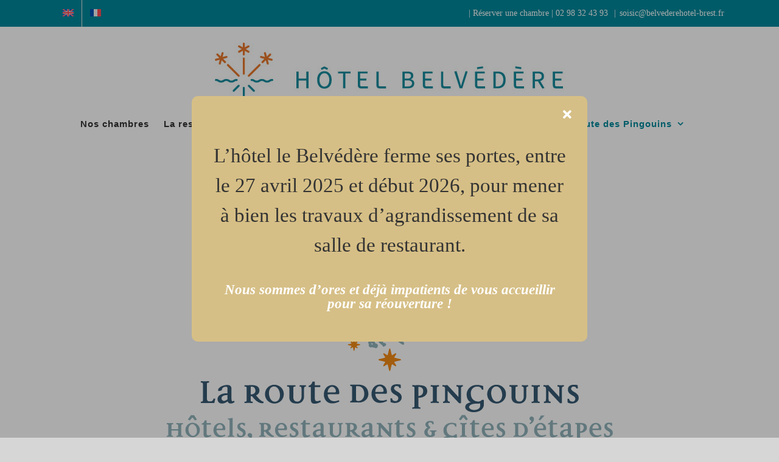

--- FILE ---
content_type: text/html; charset=UTF-8
request_url: https://www.belvederehotel-brest.fr/la-route-des-pingouins/
body_size: 19026
content:
<!DOCTYPE html>
<html class="avada-html-layout-wide avada-html-header-position-top awb-scroll" lang="fr-FR" prefix="og: http://ogp.me/ns# fb: http://ogp.me/ns/fb#">
<head>
	<meta http-equiv="X-UA-Compatible" content="IE=edge" />
	<meta http-equiv="Content-Type" content="text/html; charset=utf-8"/>
	<meta name="viewport" content="width=device-width, initial-scale=1" />
	<title>La Route des Pingouins &#8211; Hôtel Belvédère à Brest</title>
<link rel="alternate" hreflang="en" href="https://www.belvederehotel-brest.fr/en/la-route-des-pingouins/" />
<link rel="alternate" hreflang="fr" href="https://www.belvederehotel-brest.fr/la-route-des-pingouins/" />
<link rel="alternate" hreflang="x-default" href="https://www.belvederehotel-brest.fr/la-route-des-pingouins/" />
<link rel='dns-prefetch' href='//s.w.org' />
<link rel="alternate" type="application/rss+xml" title="Hôtel Belvédère à Brest &raquo; Flux" href="https://www.belvederehotel-brest.fr/feed/" />
<link rel="alternate" type="application/rss+xml" title="Hôtel Belvédère à Brest &raquo; Flux des commentaires" href="https://www.belvederehotel-brest.fr/comments/feed/" />
		
		
		
				
		<meta property="og:title" content="La Route des Pingouins"/>
		<meta property="og:type" content="article"/>
		<meta property="og:url" content="https://www.belvederehotel-brest.fr/la-route-des-pingouins/"/>
		<meta property="og:site_name" content="Hôtel Belvédère à Brest"/>
		<meta property="og:description" content="Depuis l’année 2000 à Kergroadez se développe un projet humain, culturel et touristique pour qu’au cœur du Pays d’Iroise, le château retrouve sa vocation d’origine – être un lieu d’échanges, de vie collective, véritable conservatoire de liens sociaux. Le domaine, ouvert à tous, accueille de nombreuses animations, visites originales permettant de découvrir le"/>

									<meta property="og:image" content="https://www.belvederehotel-brest.fr/wp-content/uploads/2019/11/logo_tetiere_hotel_belvedre_90px.jpg"/>
									<script type="text/javascript">
			window._wpemojiSettings = {"baseUrl":"https:\/\/s.w.org\/images\/core\/emoji\/13.0.0\/72x72\/","ext":".png","svgUrl":"https:\/\/s.w.org\/images\/core\/emoji\/13.0.0\/svg\/","svgExt":".svg","source":{"concatemoji":"https:\/\/www.belvederehotel-brest.fr\/wp-includes\/js\/wp-emoji-release.min.js?ver=5.5.17"}};
			!function(e,a,t){var n,r,o,i=a.createElement("canvas"),p=i.getContext&&i.getContext("2d");function s(e,t){var a=String.fromCharCode;p.clearRect(0,0,i.width,i.height),p.fillText(a.apply(this,e),0,0);e=i.toDataURL();return p.clearRect(0,0,i.width,i.height),p.fillText(a.apply(this,t),0,0),e===i.toDataURL()}function c(e){var t=a.createElement("script");t.src=e,t.defer=t.type="text/javascript",a.getElementsByTagName("head")[0].appendChild(t)}for(o=Array("flag","emoji"),t.supports={everything:!0,everythingExceptFlag:!0},r=0;r<o.length;r++)t.supports[o[r]]=function(e){if(!p||!p.fillText)return!1;switch(p.textBaseline="top",p.font="600 32px Arial",e){case"flag":return s([127987,65039,8205,9895,65039],[127987,65039,8203,9895,65039])?!1:!s([55356,56826,55356,56819],[55356,56826,8203,55356,56819])&&!s([55356,57332,56128,56423,56128,56418,56128,56421,56128,56430,56128,56423,56128,56447],[55356,57332,8203,56128,56423,8203,56128,56418,8203,56128,56421,8203,56128,56430,8203,56128,56423,8203,56128,56447]);case"emoji":return!s([55357,56424,8205,55356,57212],[55357,56424,8203,55356,57212])}return!1}(o[r]),t.supports.everything=t.supports.everything&&t.supports[o[r]],"flag"!==o[r]&&(t.supports.everythingExceptFlag=t.supports.everythingExceptFlag&&t.supports[o[r]]);t.supports.everythingExceptFlag=t.supports.everythingExceptFlag&&!t.supports.flag,t.DOMReady=!1,t.readyCallback=function(){t.DOMReady=!0},t.supports.everything||(n=function(){t.readyCallback()},a.addEventListener?(a.addEventListener("DOMContentLoaded",n,!1),e.addEventListener("load",n,!1)):(e.attachEvent("onload",n),a.attachEvent("onreadystatechange",function(){"complete"===a.readyState&&t.readyCallback()})),(n=t.source||{}).concatemoji?c(n.concatemoji):n.wpemoji&&n.twemoji&&(c(n.twemoji),c(n.wpemoji)))}(window,document,window._wpemojiSettings);
		</script>
		<style type="text/css">
img.wp-smiley,
img.emoji {
	display: inline !important;
	border: none !important;
	box-shadow: none !important;
	height: 1em !important;
	width: 1em !important;
	margin: 0 .07em !important;
	vertical-align: -0.1em !important;
	background: none !important;
	padding: 0 !important;
}
</style>
	<link rel='stylesheet' id='wpml-blocks-css'  href='https://www.belvederehotel-brest.fr/wp-content/plugins/sitepress-multilingual-cms/dist/css/blocks/styles.css?ver=4.6.7' type='text/css' media='all' />
<link rel='stylesheet' id='wpml-legacy-horizontal-list-0-css'  href='https://www.belvederehotel-brest.fr/wp-content/plugins/sitepress-multilingual-cms/templates/language-switchers/legacy-list-horizontal/style.min.css?ver=1' type='text/css' media='all' />
<style id='wpml-legacy-horizontal-list-0-inline-css' type='text/css'>
.wpml-ls-statics-footer a, .wpml-ls-statics-footer .wpml-ls-sub-menu a, .wpml-ls-statics-footer .wpml-ls-sub-menu a:link, .wpml-ls-statics-footer li:not(.wpml-ls-current-language) .wpml-ls-link, .wpml-ls-statics-footer li:not(.wpml-ls-current-language) .wpml-ls-link:link {color:#444444;background-color:#ffffff;}.wpml-ls-statics-footer a, .wpml-ls-statics-footer .wpml-ls-sub-menu a:hover,.wpml-ls-statics-footer .wpml-ls-sub-menu a:focus, .wpml-ls-statics-footer .wpml-ls-sub-menu a:link:hover, .wpml-ls-statics-footer .wpml-ls-sub-menu a:link:focus {color:#000000;background-color:#eeeeee;}.wpml-ls-statics-footer .wpml-ls-current-language > a {color:#444444;background-color:#ffffff;}.wpml-ls-statics-footer .wpml-ls-current-language:hover>a, .wpml-ls-statics-footer .wpml-ls-current-language>a:focus {color:#000000;background-color:#eeeeee;}
</style>
<link rel='stylesheet' id='wpml-menu-item-0-css'  href='https://www.belvederehotel-brest.fr/wp-content/plugins/sitepress-multilingual-cms/templates/language-switchers/menu-item/style.min.css?ver=1' type='text/css' media='all' />
<link rel='stylesheet' id='fusion-dynamic-css-css'  href='https://www.belvederehotel-brest.fr/wp-content/uploads/fusion-styles/8617dc62c6672cc9500584cf797813b8.min.css?ver=3.11.3' type='text/css' media='all' />
<script type='text/javascript' id='wpml-cookie-js-extra'>
/* <![CDATA[ */
var wpml_cookies = {"wp-wpml_current_language":{"value":"fr","expires":1,"path":"\/"}};
var wpml_cookies = {"wp-wpml_current_language":{"value":"fr","expires":1,"path":"\/"}};
/* ]]> */
</script>
<script type='text/javascript' src='https://www.belvederehotel-brest.fr/wp-content/plugins/sitepress-multilingual-cms/res/js/cookies/language-cookie.js?ver=4.6.7' id='wpml-cookie-js'></script>
<script type='text/javascript' src='https://www.belvederehotel-brest.fr/wp-includes/js/jquery/jquery.js?ver=1.12.4-wp' id='jquery-core-js'></script>
<link rel="https://api.w.org/" href="https://www.belvederehotel-brest.fr/wp-json/" /><link rel="alternate" type="application/json" href="https://www.belvederehotel-brest.fr/wp-json/wp/v2/pages/25" /><link rel="EditURI" type="application/rsd+xml" title="RSD" href="https://www.belvederehotel-brest.fr/xmlrpc.php?rsd" />
<link rel="wlwmanifest" type="application/wlwmanifest+xml" href="https://www.belvederehotel-brest.fr/wp-includes/wlwmanifest.xml" /> 
<meta name="generator" content="WordPress 5.5.17" />
<link rel="canonical" href="https://www.belvederehotel-brest.fr/la-route-des-pingouins/" />
<link rel='shortlink' href='https://www.belvederehotel-brest.fr/?p=25' />
<link rel="alternate" type="application/json+oembed" href="https://www.belvederehotel-brest.fr/wp-json/oembed/1.0/embed?url=https%3A%2F%2Fwww.belvederehotel-brest.fr%2Fla-route-des-pingouins%2F" />
<link rel="alternate" type="text/xml+oembed" href="https://www.belvederehotel-brest.fr/wp-json/oembed/1.0/embed?url=https%3A%2F%2Fwww.belvederehotel-brest.fr%2Fla-route-des-pingouins%2F&#038;format=xml" />
<meta name="generator" content="WPML ver:4.6.7 stt:1,4;" />
<style type="text/css" id="css-fb-visibility">@media screen and (max-width: 640px){.fusion-no-small-visibility{display:none !important;}body .sm-text-align-center{text-align:center !important;}body .sm-text-align-left{text-align:left !important;}body .sm-text-align-right{text-align:right !important;}body .sm-flex-align-center{justify-content:center !important;}body .sm-flex-align-flex-start{justify-content:flex-start !important;}body .sm-flex-align-flex-end{justify-content:flex-end !important;}body .sm-mx-auto{margin-left:auto !important;margin-right:auto !important;}body .sm-ml-auto{margin-left:auto !important;}body .sm-mr-auto{margin-right:auto !important;}body .fusion-absolute-position-small{position:absolute;top:auto;width:100%;}.awb-sticky.awb-sticky-small{ position: sticky; top: var(--awb-sticky-offset,0); }}@media screen and (min-width: 641px) and (max-width: 1024px){.fusion-no-medium-visibility{display:none !important;}body .md-text-align-center{text-align:center !important;}body .md-text-align-left{text-align:left !important;}body .md-text-align-right{text-align:right !important;}body .md-flex-align-center{justify-content:center !important;}body .md-flex-align-flex-start{justify-content:flex-start !important;}body .md-flex-align-flex-end{justify-content:flex-end !important;}body .md-mx-auto{margin-left:auto !important;margin-right:auto !important;}body .md-ml-auto{margin-left:auto !important;}body .md-mr-auto{margin-right:auto !important;}body .fusion-absolute-position-medium{position:absolute;top:auto;width:100%;}.awb-sticky.awb-sticky-medium{ position: sticky; top: var(--awb-sticky-offset,0); }}@media screen and (min-width: 1025px){.fusion-no-large-visibility{display:none !important;}body .lg-text-align-center{text-align:center !important;}body .lg-text-align-left{text-align:left !important;}body .lg-text-align-right{text-align:right !important;}body .lg-flex-align-center{justify-content:center !important;}body .lg-flex-align-flex-start{justify-content:flex-start !important;}body .lg-flex-align-flex-end{justify-content:flex-end !important;}body .lg-mx-auto{margin-left:auto !important;margin-right:auto !important;}body .lg-ml-auto{margin-left:auto !important;}body .lg-mr-auto{margin-right:auto !important;}body .fusion-absolute-position-large{position:absolute;top:auto;width:100%;}.awb-sticky.awb-sticky-large{ position: sticky; top: var(--awb-sticky-offset,0); }}</style><style type="text/css">.recentcomments a{display:inline !important;padding:0 !important;margin:0 !important;}</style><link rel="icon" href="https://www.belvederehotel-brest.fr/wp-content/uploads/2023/07/cropped-favicon_512_belvedere-1-32x32.png" sizes="32x32" />
<link rel="icon" href="https://www.belvederehotel-brest.fr/wp-content/uploads/2023/07/cropped-favicon_512_belvedere-1-192x192.png" sizes="192x192" />
<link rel="apple-touch-icon" href="https://www.belvederehotel-brest.fr/wp-content/uploads/2023/07/cropped-favicon_512_belvedere-1-180x180.png" />
<meta name="msapplication-TileImage" content="https://www.belvederehotel-brest.fr/wp-content/uploads/2023/07/cropped-favicon_512_belvedere-1-270x270.png" />
		<script type="text/javascript">
			var doc = document.documentElement;
			doc.setAttribute( 'data-useragent', navigator.userAgent );
		</script>
		<!-- Global site tag (gtag.js) - Google Analytics -->
<script async src="https://www.googletagmanager.com/gtag/js?id=G-PY8Z6VW2DL"></script>
<script>
  window.dataLayer = window.dataLayer || [];
  function gtag(){dataLayer.push(arguments);}
  gtag('js', new Date());

  gtag('config', 'G-PY8Z6VW2DL');
</script>
	</head>

<body class="page-template-default page page-id-25 fusion-image-hovers fusion-pagination-sizing fusion-button_type-flat fusion-button_span-no fusion-button_gradient-linear avada-image-rollover-circle-no avada-image-rollover-yes avada-image-rollover-direction-fade fusion-body ltr fusion-sticky-header no-tablet-sticky-header no-mobile-sticky-header no-mobile-slidingbar no-mobile-totop avada-has-rev-slider-styles fusion-disable-outline fusion-sub-menu-fade mobile-logo-pos-center layout-wide-mode avada-has-boxed-modal-shadow- layout-scroll-offset-full avada-has-zero-margin-offset-top fusion-top-header menu-text-align-center mobile-menu-design-modern fusion-show-pagination-text fusion-header-layout-v5 avada-responsive avada-footer-fx-none avada-menu-highlight-style-arrow fusion-search-form-classic fusion-main-menu-search-dropdown fusion-avatar-square avada-dropdown-styles avada-blog-layout-large avada-blog-archive-layout-large avada-header-shadow-no avada-menu-icon-position-left avada-has-mobile-menu-search avada-has-breadcrumb-mobile-hidden avada-has-titlebar-hide avada-has-pagination-width_height avada-flyout-menu-direction-fade avada-ec-views-v1" data-awb-post-id="25">
		<a class="skip-link screen-reader-text" href="#content">Passer au contenu</a>

	<div id="boxed-wrapper">
		
		<div id="wrapper" class="fusion-wrapper">
			<div id="home" style="position:relative;top:-1px;"></div>
							
					
			<header class="fusion-header-wrapper">
				<div class="fusion-header-v5 fusion-logo-alignment fusion-logo-center fusion-sticky-menu- fusion-sticky-logo- fusion-mobile-logo- fusion-sticky-menu-only fusion-header-menu-align-center fusion-mobile-menu-design-modern">
					
<div class="fusion-secondary-header">
	<div class="fusion-row">
					<div class="fusion-alignleft">
				<nav class="fusion-secondary-menu" role="navigation" aria-label="Menu secondaire"><ul id="menu-menu-langues" class="menu"><li  id="menu-item-wpml-ls-31-en"  class="menu-item wpml-ls-slot-31 wpml-ls-item wpml-ls-item-en wpml-ls-menu-item wpml-ls-first-item menu-item-type-wpml_ls_menu_item menu-item-object-wpml_ls_menu_item menu-item-wpml-ls-31-en"  data-classes="menu-item" data-item-id="wpml-ls-31-en"><a  href="https://www.belvederehotel-brest.fr/en/la-route-des-pingouins/" class="fusion-arrow-highlight wpml-ls-link"><span class="menu-text"><img
            class="wpml-ls-flag"
            src="https://www.belvederehotel-brest.fr/wp-content/plugins/sitepress-multilingual-cms/res/flags/en.svg"
            alt="Anglais"
            
            
    /><span class="fusion-arrow-svg"><svg height="12px" width="23px">
					<path d="M0 0 L11.5 12 L23 0 Z" fill="#ffffff" class="header_border_color_stroke" stroke-width="1"/>
					</svg></span></span></a></li><li  id="menu-item-wpml-ls-31-fr"  class="menu-item wpml-ls-slot-31 wpml-ls-item wpml-ls-item-fr wpml-ls-current-language wpml-ls-menu-item wpml-ls-last-item menu-item-type-wpml_ls_menu_item menu-item-object-wpml_ls_menu_item menu-item-wpml-ls-31-fr"  data-classes="menu-item" data-item-id="wpml-ls-31-fr"><a  href="https://www.belvederehotel-brest.fr/la-route-des-pingouins/" class="fusion-arrow-highlight wpml-ls-link"><span class="menu-text"><img
            class="wpml-ls-flag"
            src="https://www.belvederehotel-brest.fr/wp-content/plugins/sitepress-multilingual-cms/res/flags/fr.svg"
            alt="Français"
            
            
    /><span class="fusion-arrow-svg"><svg height="12px" width="23px">
					<path d="M0 0 L11.5 12 L23 0 Z" fill="#ffffff" class="header_border_color_stroke" stroke-width="1"/>
					</svg></span></span></a></li></ul></nav><nav class="fusion-mobile-nav-holder fusion-mobile-menu-text-align-left" aria-label="Menu secondaire smartphones/tablettes"></nav>			</div>
							<div class="fusion-alignright">
				<div class="fusion-contact-info"><span class="fusion-contact-info-phone-number"><a href="https://secure.reservit.com/reservit/reserhotel.php?lang=FR&id=2&hotelid=12105" target="_blank" rel="noopener">   |     Réserver une chambre</a><a href="https://www.lerocharmorouessant.bzh/contact/" target="_blank" rel="noopener">     |       </a><a href="tel:+33298324393"> 02 98 32 43 93 </a></span><span class="fusion-header-separator">|</span><span class="fusion-contact-info-email-address"><a href="mailto:so&#105;&#115;&#105;&#99;&#64;&#98;&#101;l&#118;&#101;de&#114;&#101;&#104;&#111;&#116;&#101;&#108;&#45;b&#114;e&#115;t&#46;f&#114;">so&#105;&#115;&#105;&#99;&#64;&#98;&#101;l&#118;&#101;de&#114;&#101;&#104;&#111;&#116;&#101;&#108;&#45;b&#114;e&#115;t&#46;f&#114;</a></span></div>			</div>
			</div>
</div>
<div class="fusion-header-sticky-height"></div>
<div class="fusion-sticky-header-wrapper"> <!-- start fusion sticky header wrapper -->
	<div class="fusion-header">
		<div class="fusion-row">
							<div class="fusion-logo" data-margin-top="21px" data-margin-bottom="0px" data-margin-left="0px" data-margin-right="0px">
			<a class="fusion-logo-link"  href="https://www.belvederehotel-brest.fr/" >

						<!-- standard logo -->
			<img src="https://www.belvederehotel-brest.fr/wp-content/uploads/2019/11/logo_tetiere_hotel_belvedre_90px.jpg" srcset="https://www.belvederehotel-brest.fr/wp-content/uploads/2019/11/logo_tetiere_hotel_belvedre_90px.jpg 1x" width="590" height="90" alt="Hôtel Belvédère à Brest Logo" data-retina_logo_url="" class="fusion-standard-logo" />

			
					</a>
		</div>
								<div class="fusion-mobile-menu-icons">
							<a href="#" class="fusion-icon awb-icon-bars" aria-label="Afficher/masquer le menu mobile" aria-expanded="false"></a>
		
					<a href="#" class="fusion-icon awb-icon-search" aria-label="Activer/désactiver la recherche mobile"></a>
		
		
			</div>
			
					</div>
	</div>
	<div class="fusion-secondary-main-menu">
		<div class="fusion-row">
			<nav class="fusion-main-menu" aria-label="Menu principal"><ul id="menu-menu_haut_principal" class="fusion-menu"><li  id="menu-item-29"  class="menu-item menu-item-type-post_type menu-item-object-page menu-item-29"  data-item-id="29"><a  href="https://www.belvederehotel-brest.fr/les-chambres/" class="fusion-arrow-highlight"><span class="menu-text">Nos chambres<span class="fusion-arrow-svg"><svg height="12px" width="23px">
					<path d="M0 0 L11.5 12 L23 0 Z" fill="#ffffff" class="header_border_color_stroke" stroke-width="1"/>
					</svg></span></span></a></li><li  id="menu-item-593"  class="menu-item menu-item-type-custom menu-item-object-custom menu-item-has-children menu-item-593 fusion-dropdown-menu"  data-item-id="593"><a  href="#" class="fusion-arrow-highlight"><span class="menu-text">La restauration<span class="fusion-arrow-svg"><svg height="12px" width="23px">
					<path d="M0 0 L11.5 12 L23 0 Z" fill="#ffffff" class="header_border_color_stroke" stroke-width="1"/>
					</svg></span><span class="fusion-dropdown-svg"><svg height="12px" width="23px">
						<path d="M0 12 L11.5 0 L23 12 Z" fill="#ffffff"/>
						</svg></span></span> <span class="fusion-caret"><i class="fusion-dropdown-indicator" aria-hidden="true"></i></span></a><ul class="sub-menu"><li  id="menu-item-439"  class="menu-item menu-item-type-post_type menu-item-object-page menu-item-439 fusion-dropdown-submenu" ><a  href="https://www.belvederehotel-brest.fr/la-restauration/" class="fusion-arrow-highlight"><span>Notre carte</span></a></li></ul></li><li  id="menu-item-346"  class="menu-item menu-item-type-custom menu-item-object-custom menu-item-has-children menu-item-346 fusion-dropdown-menu"  data-item-id="346"><a  href="#" class="fusion-arrow-highlight"><span class="menu-text">Réceptions…<span class="fusion-arrow-svg"><svg height="12px" width="23px">
					<path d="M0 0 L11.5 12 L23 0 Z" fill="#ffffff" class="header_border_color_stroke" stroke-width="1"/>
					</svg></span><span class="fusion-dropdown-svg"><svg height="12px" width="23px">
						<path d="M0 12 L11.5 0 L23 12 Z" fill="#ffffff"/>
						</svg></span></span> <span class="fusion-caret"><i class="fusion-dropdown-indicator" aria-hidden="true"></i></span></a><ul class="sub-menu"><li  id="menu-item-345"  class="menu-item menu-item-type-post_type menu-item-object-page menu-item-345 fusion-dropdown-submenu" ><a  href="https://www.belvederehotel-brest.fr/receptions-2/" class="fusion-arrow-highlight"><span>Les réceptions</span></a></li><li  id="menu-item-344"  class="menu-item menu-item-type-post_type menu-item-object-page menu-item-344 fusion-dropdown-submenu" ><a  href="https://www.belvederehotel-brest.fr/incentives-reunions/" class="fusion-arrow-highlight"><span>Incentives &#038; réunions</span></a></li></ul></li><li  id="menu-item-523"  class="menu-item menu-item-type-post_type menu-item-object-page menu-item-523"  data-item-id="523"><a  href="https://www.belvederehotel-brest.fr/nos-offres-sejours/" class="fusion-flex-link fusion-arrow-highlight"><span class="fusion-megamenu-icon"><i class="glyphicon fa-asterisk fas" aria-hidden="true"></i></span><span class="menu-text">Nos offres &#038; séjours<span class="fusion-arrow-svg"><svg height="12px" width="23px">
					<path d="M0 0 L11.5 12 L23 0 Z" fill="#ffffff" class="header_border_color_stroke" stroke-width="1"/>
					</svg></span></span></a></li><li  id="menu-item-799"  class="menu-item menu-item-type-post_type menu-item-object-page menu-item-799"  data-item-id="799"><a  href="https://www.belvederehotel-brest.fr/randonnees/" class="fusion-arrow-highlight"><span class="menu-text">Randonnées<span class="fusion-arrow-svg"><svg height="12px" width="23px">
					<path d="M0 0 L11.5 12 L23 0 Z" fill="#ffffff" class="header_border_color_stroke" stroke-width="1"/>
					</svg></span></span></a></li><li  id="menu-item-785"  class="menu-item menu-item-type-custom menu-item-object-custom current-menu-ancestor current-menu-parent menu-item-has-children menu-item-785 fusion-dropdown-menu"  data-item-id="785"><a  href="#" class="fusion-arrow-highlight"><span class="menu-text">La Route des Pingouins<span class="fusion-arrow-svg"><svg height="12px" width="23px">
					<path d="M0 0 L11.5 12 L23 0 Z" fill="#ffffff" class="header_border_color_stroke" stroke-width="1"/>
					</svg></span><span class="fusion-dropdown-svg"><svg height="12px" width="23px">
						<path d="M0 12 L11.5 0 L23 12 Z" fill="#ffffff"/>
						</svg></span></span> <span class="fusion-caret"><i class="fusion-dropdown-indicator" aria-hidden="true"></i></span></a><ul class="sub-menu"><li  id="menu-item-27"  class="menu-item menu-item-type-post_type menu-item-object-page current-menu-item page_item page-item-25 current_page_item menu-item-27 fusion-dropdown-submenu" ><a  href="https://www.belvederehotel-brest.fr/la-route-des-pingouins/" class="fusion-arrow-highlight"><span>La Route des Pingouins</span></a></li><li  id="menu-item-739"  class="menu-item menu-item-type-post_type menu-item-object-page menu-item-739 fusion-dropdown-submenu" ><a  href="https://www.belvederehotel-brest.fr/nous-recrutons/" class="fusion-arrow-highlight"><span>Nous recrutons</span></a></li></ul></li><li  id="menu-item-32"  class="menu-item menu-item-type-post_type menu-item-object-page menu-item-32"  data-item-id="32"><a  href="https://www.belvederehotel-brest.fr/contact/" class="fusion-arrow-highlight"><span class="menu-text">Accès &#038; Contacts<span class="fusion-arrow-svg"><svg height="12px" width="23px">
					<path d="M0 0 L11.5 12 L23 0 Z" fill="#ffffff" class="header_border_color_stroke" stroke-width="1"/>
					</svg></span></span></a></li></ul></nav>
<nav class="fusion-mobile-nav-holder fusion-mobile-menu-text-align-left" aria-label="Menu principal mobile"></nav>

			
<div class="fusion-clearfix"></div>
<div class="fusion-mobile-menu-search">
			<form role="search" class="searchform fusion-search-form  fusion-search-form-classic" method="get" action="https://www.belvederehotel-brest.fr/">
			<div class="fusion-search-form-content">

				
				<div class="fusion-search-field search-field">
					<label><span class="screen-reader-text">Rechercher:</span>
													<input type="search" value="" name="s" class="s" placeholder="Rechercher..." required aria-required="true" aria-label="Rechercher..."/>
											</label>
				</div>
				<div class="fusion-search-button search-button">
					<input type="submit" class="fusion-search-submit searchsubmit" aria-label="Recherche" value="&#xf002;" />
									</div>

				
			</div>


			
		</form>
		</div>
		</div>
	</div>
</div> <!-- end fusion sticky header wrapper -->
				</div>
				<div class="fusion-clearfix"></div>
			</header>
								
							<div id="sliders-container" class="fusion-slider-visibility">
					</div>
				
					
							
			
						<main id="main" class="clearfix ">
				<div class="fusion-row" style="">
<section id="content" style="width: 100%;">
					<div id="post-25" class="post-25 page type-page status-publish hentry">
			<span class="entry-title rich-snippet-hidden">La Route des Pingouins</span><span class="vcard rich-snippet-hidden"><span class="fn"><a href="https://www.belvederehotel-brest.fr/author/belvedere_olivier/" title="Articles par belvedere_olivier" rel="author">belvedere_olivier</a></span></span><span class="updated rich-snippet-hidden">2019-11-21T10:39:48+01:00</span>
			
			<div class="post-content">
				<div class="fusion-fullwidth fullwidth-box fusion-builder-row-1 fusion-flex-container nonhundred-percent-fullwidth non-hundred-percent-height-scrolling" style="--awb-border-radius-top-left:0px;--awb-border-radius-top-right:0px;--awb-border-radius-bottom-right:0px;--awb-border-radius-bottom-left:0px;--awb-flex-wrap:wrap;" ><div class="fusion-builder-row fusion-row fusion-flex-align-items-flex-start fusion-flex-content-wrap" style="max-width:calc( 1100px + 0px );margin-left: calc(-0px / 2 );margin-right: calc(-0px / 2 );"><div class="fusion-layout-column fusion_builder_column fusion-builder-column-0 fusion_builder_column_1_1 1_1 fusion-flex-column" style="--awb-bg-size:cover;--awb-width-large:100%;--awb-margin-top-large:20px;--awb-spacing-right-large:0px;--awb-margin-bottom-large:0px;--awb-spacing-left-large:0px;--awb-width-medium:100%;--awb-spacing-right-medium:0px;--awb-spacing-left-medium:0px;--awb-width-small:100%;--awb-spacing-right-small:0px;--awb-spacing-left-small:0px;"><div class="fusion-column-wrapper fusion-column-has-shadow fusion-flex-justify-content-flex-start fusion-content-layout-column"><div class="fusion-image-element " style="text-align:center;--awb-caption-title-font-family:var(--h2_typography-font-family);--awb-caption-title-font-weight:var(--h2_typography-font-weight);--awb-caption-title-font-style:var(--h2_typography-font-style);--awb-caption-title-size:var(--h2_typography-font-size);--awb-caption-title-transform:var(--h2_typography-text-transform);--awb-caption-title-line-height:var(--h2_typography-line-height);--awb-caption-title-letter-spacing:var(--h2_typography-letter-spacing);"><span class=" fusion-imageframe imageframe-none imageframe-1 hover-type-none"><img width="733" height="380" title="logo_route_pingouins_rvb_h_01_petit" src="http://www.belvederehotel-brest.fr/wp-content/uploads/2019/10/logo_route_pingouins_rvb_h_01_petit.png" alt class="img-responsive wp-image-493" srcset="https://www.belvederehotel-brest.fr/wp-content/uploads/2019/10/logo_route_pingouins_rvb_h_01_petit-200x104.png 200w, https://www.belvederehotel-brest.fr/wp-content/uploads/2019/10/logo_route_pingouins_rvb_h_01_petit-400x207.png 400w, https://www.belvederehotel-brest.fr/wp-content/uploads/2019/10/logo_route_pingouins_rvb_h_01_petit-600x311.png 600w, https://www.belvederehotel-brest.fr/wp-content/uploads/2019/10/logo_route_pingouins_rvb_h_01_petit.png 733w" sizes="(max-width: 640px) 100vw, 733px" /></span></div><div class="fusion-separator fusion-full-width-sep" style="align-self: center;margin-left: auto;margin-right: auto;margin-top:40px;width:100%;"></div><div class="fusion-text fusion-text-1"><p style="text-align: center;">Depuis l’année 2000 à Kergroadez se développe un projet humain, culturel et touristique pour qu’au cœur du Pays d’Iroise, le château retrouve sa vocation d’origine – être un lieu d’échanges, de vie collective, véritable conservatoire de liens sociaux. Le domaine, ouvert à tous, accueille de nombreuses animations, visites originales permettant de découvrir le site à tout âge et selon ses propres centres d’intérêt…</p>
<p style="text-align: center;">Pour poursuivre sur le long terme un tel projet en permettant aux visiteurs de contribuer à la vie et au rayonnement du château, il est indispensable de l’accompagner d’un écosystème touristique baptisé la Route des Pingouins qui se déploie à la pointe Bretagne. Profondément ancré dans son territoire il est composé d’activités complémentaires : animations, transport, hébergements – hôtels et gîtes d’étapes – et restauration.</p>
</div><div class="fusion-separator fusion-full-width-sep" style="align-self: center;margin-left: auto;margin-right: auto;margin-top:40px;width:100%;"></div><iframe width="100%" height="500px" frameborder="0" allowfullscreen src="https://umap.openstreetmap.fr/fr/map/la-route-des-pingouins_358620?scaleControl=false&miniMap=false&scrollWheelZoom=false&zoomControl=true&allowEdit=false&moreControl=false&searchControl=null&tilelayersControl=null&embedControl=null&datalayersControl=null&onLoadPanel=none&captionBar=false#9/48.4426/-4.0412"></iframe></div></div></div></div><div class="fusion-fullwidth fullwidth-box fusion-builder-row-2 fusion-flex-container nonhundred-percent-fullwidth non-hundred-percent-height-scrolling" style="--awb-border-radius-top-left:0px;--awb-border-radius-top-right:0px;--awb-border-radius-bottom-right:0px;--awb-border-radius-bottom-left:0px;--awb-margin-top:30px;--awb-flex-wrap:wrap;" ><div class="fusion-builder-row fusion-row fusion-flex-align-items-stretch fusion-flex-content-wrap" style="max-width:1144px;margin-left: calc(-4% / 2 );margin-right: calc(-4% / 2 );"><div class="fusion-layout-column fusion_builder_column fusion-builder-column-1 fusion_builder_column_1_2 1_2 fusion-flex-column" style="--awb-padding-top:5%;--awb-padding-right:15%;--awb-padding-bottom:5%;--awb-padding-left:15%;--awb-bg-color:#d5e1e8;--awb-bg-color-hover:#d5e1e8;--awb-bg-size:cover;--awb-width-large:50%;--awb-margin-top-large:0px;--awb-spacing-right-large:0px;--awb-margin-bottom-large:0px;--awb-spacing-left-large:3.84%;--awb-width-medium:50%;--awb-spacing-right-medium:0px;--awb-spacing-left-medium:3.84%;--awb-width-small:100%;--awb-spacing-right-small:1.92%;--awb-spacing-left-small:1.92%;"><div class="fusion-column-wrapper fusion-column-has-shadow fusion-flex-justify-content-center fusion-content-layout-column"><div class="fusion-text fusion-text-2"><h3 data-fontsize="16" data-lineheight="24">Une nuit au château de Kergroadez</h3>
<p><strong>LA CHAMBRE DU CHAPELAIN DANS LE CHÂTEAU À BRÉLÈS</strong><br />
La « chambre du chapelain », entièrement restaurée, occupe le deuxième étage de l’aile sud-est du château de Kergroadez.<br />
Cette chambre prestigieuse est idéale lors des soirées de mariages, des séminaires ou pour profiter des animations nocturnes du château.<br />
Elle comprend un lit double, une salle de bains avec douche et wc – un lit complémentaire enfant est possible, sur demande.<br />
Le petit déjeuner est servi dans la salle à manger du château.</p>
<p data-fontsize="20" data-lineheight="30"><a href="http://www.kergroadez.fr/" target="_blank" rel="noopener noreferrer">&gt; www.kergroadez.fr</a><br />
<a href="mailto: soisic@kergroadez.fr" target="_blank" rel="noopener noreferrer">&gt; soisic@kergroadez.fr</a></p>
</div></div></div><div class="fusion-layout-column fusion_builder_column fusion-builder-column-2 fusion_builder_column_1_2 1_2 fusion-flex-column" style="--awb-bg-size:cover;--awb-width-large:50%;--awb-margin-top-large:0px;--awb-spacing-right-large:3.84%;--awb-margin-bottom-large:0px;--awb-spacing-left-large:0px;--awb-width-medium:50%;--awb-spacing-right-medium:3.84%;--awb-spacing-left-medium:0px;--awb-width-small:100%;--awb-spacing-right-small:1.92%;--awb-spacing-left-small:1.92%;"><div class="fusion-column-wrapper fusion-column-has-shadow fusion-flex-justify-content-center fusion-content-layout-column"><div class="fusion-image-element " style="--awb-caption-title-font-family:var(--h2_typography-font-family);--awb-caption-title-font-weight:var(--h2_typography-font-weight);--awb-caption-title-font-style:var(--h2_typography-font-style);--awb-caption-title-size:var(--h2_typography-font-size);--awb-caption-title-transform:var(--h2_typography-text-transform);--awb-caption-title-line-height:var(--h2_typography-line-height);--awb-caption-title-letter-spacing:var(--h2_typography-letter-spacing);"><span class=" fusion-imageframe imageframe-none imageframe-2 hover-type-none"><img width="800" height="800" title="kergroadez_03" src="http://www.belvederehotel-brest.fr/wp-content/uploads/2019/10/kergroadez_03.jpg" alt class="img-responsive wp-image-485" srcset="https://www.belvederehotel-brest.fr/wp-content/uploads/2019/10/kergroadez_03-200x200.jpg 200w, https://www.belvederehotel-brest.fr/wp-content/uploads/2019/10/kergroadez_03-400x400.jpg 400w, https://www.belvederehotel-brest.fr/wp-content/uploads/2019/10/kergroadez_03-600x600.jpg 600w, https://www.belvederehotel-brest.fr/wp-content/uploads/2019/10/kergroadez_03.jpg 800w" sizes="(max-width: 640px) 100vw, 600px" /></span></div></div></div></div></div><div class="fusion-fullwidth fullwidth-box fusion-builder-row-3 fusion-flex-container nonhundred-percent-fullwidth non-hundred-percent-height-scrolling" style="--awb-border-radius-top-left:0px;--awb-border-radius-top-right:0px;--awb-border-radius-bottom-right:0px;--awb-border-radius-bottom-left:0px;--awb-margin-top:30px;--awb-flex-wrap:wrap;" ><div class="fusion-builder-row fusion-row fusion-flex-align-items-stretch fusion-flex-content-wrap" style="max-width:1144px;margin-left: calc(-4% / 2 );margin-right: calc(-4% / 2 );"><div class="fusion-layout-column fusion_builder_column fusion-builder-column-3 fusion_builder_column_1_2 1_2 fusion-flex-column" style="--awb-bg-size:cover;--awb-width-large:50%;--awb-margin-top-large:0px;--awb-spacing-right-large:0px;--awb-margin-bottom-large:0px;--awb-spacing-left-large:3.84%;--awb-width-medium:50%;--awb-spacing-right-medium:0px;--awb-spacing-left-medium:3.84%;--awb-width-small:100%;--awb-spacing-right-small:1.92%;--awb-spacing-left-small:1.92%;"><div class="fusion-column-wrapper fusion-column-has-shadow fusion-flex-justify-content-center fusion-content-layout-column"><div class="fusion-image-element " style="--awb-caption-title-font-family:var(--h2_typography-font-family);--awb-caption-title-font-weight:var(--h2_typography-font-weight);--awb-caption-title-font-style:var(--h2_typography-font-style);--awb-caption-title-size:var(--h2_typography-font-size);--awb-caption-title-transform:var(--h2_typography-text-transform);--awb-caption-title-line-height:var(--h2_typography-line-height);--awb-caption-title-letter-spacing:var(--h2_typography-letter-spacing);"><span class=" fusion-imageframe imageframe-none imageframe-3 hover-type-none"><img width="800" height="800" title="route_pingouins_chateau_sable" src="http://www.belvederehotel-brest.fr/wp-content/uploads/2019/10/route_pingouins_chateau_sable.jpg" alt class="img-responsive wp-image-488" srcset="https://www.belvederehotel-brest.fr/wp-content/uploads/2019/10/route_pingouins_chateau_sable-200x200.jpg 200w, https://www.belvederehotel-brest.fr/wp-content/uploads/2019/10/route_pingouins_chateau_sable-400x400.jpg 400w, https://www.belvederehotel-brest.fr/wp-content/uploads/2019/10/route_pingouins_chateau_sable-600x600.jpg 600w, https://www.belvederehotel-brest.fr/wp-content/uploads/2019/10/route_pingouins_chateau_sable.jpg 800w" sizes="(max-width: 640px) 100vw, 600px" /></span></div></div></div><div class="fusion-layout-column fusion_builder_column fusion-builder-column-4 fusion_builder_column_1_2 1_2 fusion-flex-column" style="--awb-padding-top:5%;--awb-padding-right:15%;--awb-padding-bottom:5%;--awb-padding-left:15%;--awb-bg-color:#d5e1e8;--awb-bg-color-hover:#d5e1e8;--awb-bg-size:cover;--awb-width-large:50%;--awb-margin-top-large:0px;--awb-spacing-right-large:3.84%;--awb-margin-bottom-large:0px;--awb-spacing-left-large:0px;--awb-width-medium:50%;--awb-spacing-right-medium:3.84%;--awb-spacing-left-medium:0px;--awb-width-small:100%;--awb-spacing-right-small:1.92%;--awb-spacing-left-small:1.92%;"><div class="fusion-column-wrapper fusion-column-has-shadow fusion-flex-justify-content-center fusion-content-layout-column"><div class="fusion-text fusion-text-3"><h3 data-fontsize="16" data-lineheight="24">L’éco hôtel restaurant Le Château de Sable à Porspoder</h3>
<p>Face à la mer et aux dunes, le château de sable, « kastell-treaz » en langue bretonne, est un éco hôtel restaurant qui domine un espace unique et époustouflant – la pointe de l’Europe. Grand air, convivialité, bien-être et gastronomie sont au rendez-vous pour vous ressourcer à sa table étoilée et vous épanouir dans une nature intense.</p>
<p data-fontsize="20" data-lineheight="30"><a href="http://www.lechateaudesablehotel.fr/" target="_blank" rel="noopener noreferrer">&gt; lechateaudesablehotel.fr<br />
</a><a href="mailto: soisic@lechateaudesablehotel.fr" target="_blank" rel="noopener noreferrer">&gt; soisic@lechateaudesablehotel.fr</a></p>
</div></div></div></div></div><div class="fusion-fullwidth fullwidth-box fusion-builder-row-4 fusion-flex-container nonhundred-percent-fullwidth non-hundred-percent-height-scrolling" style="--awb-border-radius-top-left:0px;--awb-border-radius-top-right:0px;--awb-border-radius-bottom-right:0px;--awb-border-radius-bottom-left:0px;--awb-margin-top:30px;--awb-flex-wrap:wrap;" ><div class="fusion-builder-row fusion-row fusion-flex-align-items-stretch fusion-flex-content-wrap" style="max-width:1144px;margin-left: calc(-4% / 2 );margin-right: calc(-4% / 2 );"><div class="fusion-layout-column fusion_builder_column fusion-builder-column-5 fusion_builder_column_1_2 1_2 fusion-flex-column" style="--awb-padding-top:5%;--awb-padding-right:15%;--awb-padding-bottom:5%;--awb-padding-left:15%;--awb-bg-color:#d5e1e8;--awb-bg-color-hover:#d5e1e8;--awb-bg-size:cover;--awb-width-large:50%;--awb-margin-top-large:0px;--awb-spacing-right-large:0px;--awb-margin-bottom-large:0px;--awb-spacing-left-large:3.84%;--awb-width-medium:50%;--awb-spacing-right-medium:0px;--awb-spacing-left-medium:3.84%;--awb-width-small:100%;--awb-spacing-right-small:1.92%;--awb-spacing-left-small:1.92%;"><div class="fusion-column-wrapper fusion-column-has-shadow fusion-flex-justify-content-center fusion-content-layout-column"><div class="fusion-text fusion-text-4"><h3 data-fontsize="16" data-lineheight="24">L’hôtel de Carantec, Restaurant Nicolas Carro</h3>
<p>En Finistère, il est un lieu ou l’on cultive plus qu’ailleurs la douceur de vivre… En baie de Morlaix, au cœur d’une cité balnéaire historique au charme fou, immensément ouvert sur la péninsule, l’hôtel de Carantec – restaurant Nicolas Carro vous accueille à sa table étoilée et dans ses chambres chaleureuses.<br />
Prendre place à une table de la grande verrière, baignée de lumière, est une expérience unique, une invitation à la rêverie et aux voyages.<br />
Solaire et radieuse, profonde et chaleureuse, la cuisine de Nicolas Carro est à l’image de ces horizons infinis et changeants.</p>
<p>Entre ciel et mer, nos douze chambres offrent toutes une vue plongeante époustouflante sur les eaux turquoises de la baie de Morlaix et son archipel d’îlots sauvages. Spacieuses et raffinée, véritables havres de sérénité, elles sont aménagées pour votre plus grand confort et vous assurer des moments de calme et de détente.</p>
<p data-fontsize="20" data-lineheight="30"><strong><a href="https://www.hoteldecarantec.com" target="_blank" rel="noopener noreferrer">&gt; hoteldecarantec.com<br />
</a><a href="mailto: soisic@hoteldecarantec.com" target="_blank" rel="noopener noreferrer">&gt; soisic@castelach.fr</a></strong></p>
</div></div></div><div class="fusion-layout-column fusion_builder_column fusion-builder-column-6 fusion_builder_column_1_2 1_2 fusion-flex-column" style="--awb-bg-size:cover;--awb-width-large:50%;--awb-margin-top-large:0px;--awb-spacing-right-large:3.84%;--awb-margin-bottom-large:0px;--awb-spacing-left-large:0px;--awb-width-medium:50%;--awb-spacing-right-medium:3.84%;--awb-spacing-left-medium:0px;--awb-width-small:100%;--awb-spacing-right-small:1.92%;--awb-spacing-left-small:1.92%;"><div class="fusion-column-wrapper fusion-column-has-shadow fusion-flex-justify-content-center fusion-content-layout-column"><div class="fusion-image-element " style="--awb-caption-title-font-family:var(--h2_typography-font-family);--awb-caption-title-font-weight:var(--h2_typography-font-weight);--awb-caption-title-font-style:var(--h2_typography-font-style);--awb-caption-title-size:var(--h2_typography-font-size);--awb-caption-title-transform:var(--h2_typography-text-transform);--awb-caption-title-line-height:var(--h2_typography-line-height);--awb-caption-title-letter-spacing:var(--h2_typography-letter-spacing);"><span class=" fusion-imageframe imageframe-none imageframe-4 hover-type-none"><img width="800" height="800" title="Hôtel de Carantec Restaurant Nicolas Carro" src="http://www.belvederehotel-brest.fr/wp-content/uploads/2019/11/route_pingouins_carantec.jpg" alt class="img-responsive wp-image-529" srcset="https://www.belvederehotel-brest.fr/wp-content/uploads/2019/11/route_pingouins_carantec-200x200.jpg 200w, https://www.belvederehotel-brest.fr/wp-content/uploads/2019/11/route_pingouins_carantec-400x400.jpg 400w, https://www.belvederehotel-brest.fr/wp-content/uploads/2019/11/route_pingouins_carantec-600x600.jpg 600w, https://www.belvederehotel-brest.fr/wp-content/uploads/2019/11/route_pingouins_carantec.jpg 800w" sizes="(max-width: 640px) 100vw, 600px" /></span></div></div></div></div></div><div class="fusion-fullwidth fullwidth-box fusion-builder-row-5 fusion-flex-container nonhundred-percent-fullwidth non-hundred-percent-height-scrolling" style="--awb-border-radius-top-left:0px;--awb-border-radius-top-right:0px;--awb-border-radius-bottom-right:0px;--awb-border-radius-bottom-left:0px;--awb-margin-top:30px;--awb-flex-wrap:wrap;" ><div class="fusion-builder-row fusion-row fusion-flex-align-items-stretch fusion-flex-content-wrap" style="max-width:1144px;margin-left: calc(-4% / 2 );margin-right: calc(-4% / 2 );"><div class="fusion-layout-column fusion_builder_column fusion-builder-column-7 fusion_builder_column_1_2 1_2 fusion-flex-column" style="--awb-bg-size:cover;--awb-width-large:50%;--awb-margin-top-large:0px;--awb-spacing-right-large:0px;--awb-margin-bottom-large:0px;--awb-spacing-left-large:3.84%;--awb-width-medium:50%;--awb-spacing-right-medium:0px;--awb-spacing-left-medium:3.84%;--awb-width-small:100%;--awb-spacing-right-small:1.92%;--awb-spacing-left-small:1.92%;"><div class="fusion-column-wrapper fusion-column-has-shadow fusion-flex-justify-content-center fusion-content-layout-column"><div class="fusion-image-element " style="--awb-caption-title-font-family:var(--h2_typography-font-family);--awb-caption-title-font-weight:var(--h2_typography-font-weight);--awb-caption-title-font-style:var(--h2_typography-font-style);--awb-caption-title-size:var(--h2_typography-font-size);--awb-caption-title-transform:var(--h2_typography-text-transform);--awb-caption-title-line-height:var(--h2_typography-line-height);--awb-caption-title-letter-spacing:var(--h2_typography-letter-spacing);"><span class=" fusion-imageframe imageframe-none imageframe-5 hover-type-none"><img width="800" height="800" title="route_pingouins_castelach" src="http://www.belvederehotel-brest.fr/wp-content/uploads/2019/10/route_pingouins_castelach.jpg" alt class="img-responsive wp-image-487" srcset="https://www.belvederehotel-brest.fr/wp-content/uploads/2019/10/route_pingouins_castelach-200x200.jpg 200w, https://www.belvederehotel-brest.fr/wp-content/uploads/2019/10/route_pingouins_castelach-400x400.jpg 400w, https://www.belvederehotel-brest.fr/wp-content/uploads/2019/10/route_pingouins_castelach-600x600.jpg 600w, https://www.belvederehotel-brest.fr/wp-content/uploads/2019/10/route_pingouins_castelach.jpg 800w" sizes="(max-width: 640px) 100vw, 600px" /></span></div></div></div><div class="fusion-layout-column fusion_builder_column fusion-builder-column-8 fusion_builder_column_1_2 1_2 fusion-flex-column" style="--awb-padding-top:5%;--awb-padding-right:15%;--awb-padding-bottom:5%;--awb-padding-left:15%;--awb-bg-color:#d5e1e8;--awb-bg-color-hover:#d5e1e8;--awb-bg-size:cover;--awb-width-large:50%;--awb-margin-top-large:0px;--awb-spacing-right-large:3.84%;--awb-margin-bottom-large:0px;--awb-spacing-left-large:0px;--awb-width-medium:50%;--awb-spacing-right-medium:3.84%;--awb-spacing-left-medium:0px;--awb-width-small:100%;--awb-spacing-right-small:1.92%;--awb-spacing-left-small:1.92%;"><div class="fusion-column-wrapper fusion-column-has-shadow fusion-flex-justify-content-center fusion-content-layout-column"><div class="fusion-text fusion-text-5"><h3 data-fontsize="16" data-lineheight="24">L’hôtel restaurant Le Castel Ac&rsquo;h àLilia-Plouguerneau</h3>
<p data-fontsize="14" data-lineheight="21">Au cœur au pays des Abers, entre le phare de l’île de Wrac’h et celui de l’Île Vierge, une escale de charme les pieds dans l’eau et la tête dans les étoiles, aux rythmes d’une nature spectaculaire et préservée, venez goûter aux charmes simples et authentiques du bout du monde…</p>
<p>Un hôtel trois étoiles et un restaurant où la nature à résolument tous les droits et le chef  joue sans retenue la carte fraîcheur… Coachée par le Chef David Royer, la brigade du restaurant du Castel Ac’h vous propose une cuisine inventive, fine et élégante. Les productions exceptionnelles des pêcheurs de Manche et d’Iroise, des éleveurs et des cultivateurs du Finistère, y sont magnifiées en toute simplicité.</p>
<p data-fontsize="20" data-lineheight="30"><strong><a href="https://www.castelach.fr/" target="_blank" rel="noopener noreferrer">&gt; castelach.fr<br />
</a><a href="mailto: soisic@castelach.fr" target="_blank" rel="noopener noreferrer">&gt; soisic@castelach.fr</a></strong></p>
</div></div></div></div></div><div class="fusion-fullwidth fullwidth-box fusion-builder-row-6 fusion-flex-container nonhundred-percent-fullwidth non-hundred-percent-height-scrolling" style="--awb-border-radius-top-left:0px;--awb-border-radius-top-right:0px;--awb-border-radius-bottom-right:0px;--awb-border-radius-bottom-left:0px;--awb-margin-top:30px;--awb-flex-wrap:wrap;" ><div class="fusion-builder-row fusion-row fusion-flex-align-items-stretch fusion-flex-content-wrap" style="max-width:1144px;margin-left: calc(-4% / 2 );margin-right: calc(-4% / 2 );"><div class="fusion-layout-column fusion_builder_column fusion-builder-column-9 fusion_builder_column_1_2 1_2 fusion-flex-column" style="--awb-padding-top:5%;--awb-padding-right:15%;--awb-padding-bottom:5%;--awb-padding-left:15%;--awb-bg-color:#d5e1e8;--awb-bg-color-hover:#d5e1e8;--awb-bg-size:cover;--awb-width-large:50%;--awb-margin-top-large:0px;--awb-spacing-right-large:0px;--awb-margin-bottom-large:0px;--awb-spacing-left-large:3.84%;--awb-width-medium:50%;--awb-spacing-right-medium:0px;--awb-spacing-left-medium:3.84%;--awb-width-small:100%;--awb-spacing-right-small:1.92%;--awb-spacing-left-small:1.92%;"><div class="fusion-column-wrapper fusion-column-has-shadow fusion-flex-justify-content-center fusion-content-layout-column"><div class="fusion-text fusion-text-6"><h3 data-fontsize="16" data-lineheight="24">L’hôtel Belvédère à Brest</h3>
<p>Toujours à Brest, et déjà au grand large…<br />
De son grand jardin arboré, surplombant la pointe du Portzic et offrant un vue époustouflante sur la rade de Brest, et par delà sur l’océan, l’hôtel Belvédère propose 30 chambres lumineuses et chaleureuses. Idéalement situé au cœur du Technopole Brest-Iroise, à 15 minutes du centre de la métropole et de son animation, vous y apprécierez le calme des grands espaces tout en profitant de l’air du large.<br />
Séminaires, mariages… La vaste véranda panoramique et sa terrasse, ouvertes sur le parc, le service de restauration et le parking privé offrent un cadre privilégié pour accueillir les groupes et organiser des événements inoubliables.</p>
<p data-fontsize="20" data-lineheight="30">&gt; <a href="https://belvedere.brest.com/?lang=fr" target="_blank" rel="noopener noreferrer">belvedere.brest.com</a><a href="http://www.lechateaudesablehotel.fr/" target="_blank" rel="noopener noreferrer"><br />
</a><a href="mailto:soisic@belvederehotel-brest.fr">&gt; soisic@belvederehotel-brest.fr</a></p>
</div></div></div><div class="fusion-layout-column fusion_builder_column fusion-builder-column-10 fusion_builder_column_1_2 1_2 fusion-flex-column" style="--awb-bg-size:cover;--awb-width-large:50%;--awb-margin-top-large:0px;--awb-spacing-right-large:3.84%;--awb-margin-bottom-large:0px;--awb-spacing-left-large:0px;--awb-width-medium:50%;--awb-spacing-right-medium:3.84%;--awb-spacing-left-medium:0px;--awb-width-small:100%;--awb-spacing-right-small:1.92%;--awb-spacing-left-small:1.92%;"><div class="fusion-column-wrapper fusion-column-has-shadow fusion-flex-justify-content-center fusion-content-layout-column"><div class="fusion-image-element " style="--awb-caption-title-font-family:var(--h2_typography-font-family);--awb-caption-title-font-weight:var(--h2_typography-font-weight);--awb-caption-title-font-style:var(--h2_typography-font-style);--awb-caption-title-size:var(--h2_typography-font-size);--awb-caption-title-transform:var(--h2_typography-text-transform);--awb-caption-title-line-height:var(--h2_typography-line-height);--awb-caption-title-letter-spacing:var(--h2_typography-letter-spacing);"><span class=" fusion-imageframe imageframe-none imageframe-6 hover-type-none"><img width="700" height="700" title="Hôtel Belvédère Brest" src="http://www.belvederehotel-brest.fr/wp-content/uploads/2019/11/route_pingouins_belvedere.jpg" alt class="img-responsive wp-image-519" srcset="https://www.belvederehotel-brest.fr/wp-content/uploads/2019/11/route_pingouins_belvedere-200x200.jpg 200w, https://www.belvederehotel-brest.fr/wp-content/uploads/2019/11/route_pingouins_belvedere-400x400.jpg 400w, https://www.belvederehotel-brest.fr/wp-content/uploads/2019/11/route_pingouins_belvedere-600x600.jpg 600w, https://www.belvederehotel-brest.fr/wp-content/uploads/2019/11/route_pingouins_belvedere.jpg 700w" sizes="(max-width: 640px) 100vw, 600px" /></span></div></div></div></div></div><div class="fusion-fullwidth fullwidth-box fusion-builder-row-7 fusion-flex-container nonhundred-percent-fullwidth non-hundred-percent-height-scrolling" style="--awb-border-radius-top-left:0px;--awb-border-radius-top-right:0px;--awb-border-radius-bottom-right:0px;--awb-border-radius-bottom-left:0px;--awb-margin-top:30px;--awb-flex-wrap:wrap;" ><div class="fusion-builder-row fusion-row fusion-flex-align-items-stretch fusion-flex-content-wrap" style="max-width:1144px;margin-left: calc(-4% / 2 );margin-right: calc(-4% / 2 );"><div class="fusion-layout-column fusion_builder_column fusion-builder-column-11 fusion_builder_column_1_2 1_2 fusion-flex-column" style="--awb-bg-size:cover;--awb-width-large:50%;--awb-margin-top-large:0px;--awb-spacing-right-large:0px;--awb-margin-bottom-large:0px;--awb-spacing-left-large:3.84%;--awb-width-medium:50%;--awb-spacing-right-medium:0px;--awb-spacing-left-medium:3.84%;--awb-width-small:100%;--awb-spacing-right-small:1.92%;--awb-spacing-left-small:1.92%;"><div class="fusion-column-wrapper fusion-column-has-shadow fusion-flex-justify-content-center fusion-content-layout-column"><div class="fusion-image-element " style="--awb-caption-title-font-family:var(--h2_typography-font-family);--awb-caption-title-font-weight:var(--h2_typography-font-weight);--awb-caption-title-font-style:var(--h2_typography-font-style);--awb-caption-title-size:var(--h2_typography-font-size);--awb-caption-title-transform:var(--h2_typography-text-transform);--awb-caption-title-line-height:var(--h2_typography-line-height);--awb-caption-title-letter-spacing:var(--h2_typography-letter-spacing);"><span class=" fusion-imageframe imageframe-none imageframe-7 hover-type-none"><img width="900" height="900" alt="Le Roc&#039;h ar Mor d&#039;Ouessant" title="Le Roc&rsquo;h ar Mor d&rsquo;Ouessant" src="http://www.belvederehotel-brest.fr/wp-content/uploads/2019/10/offre_5.jpg" class="img-responsive wp-image-492" srcset="https://www.belvederehotel-brest.fr/wp-content/uploads/2019/10/offre_5-200x200.jpg 200w, https://www.belvederehotel-brest.fr/wp-content/uploads/2019/10/offre_5-400x400.jpg 400w, https://www.belvederehotel-brest.fr/wp-content/uploads/2019/10/offre_5-600x600.jpg 600w, https://www.belvederehotel-brest.fr/wp-content/uploads/2019/10/offre_5-800x800.jpg 800w, https://www.belvederehotel-brest.fr/wp-content/uploads/2019/10/offre_5.jpg 900w" sizes="(max-width: 640px) 100vw, 600px" /></span></div></div></div><div class="fusion-layout-column fusion_builder_column fusion-builder-column-12 fusion_builder_column_1_2 1_2 fusion-flex-column" style="--awb-padding-top:5%;--awb-padding-right:15%;--awb-padding-bottom:5%;--awb-padding-left:15%;--awb-bg-color:#d5e1e8;--awb-bg-color-hover:#d5e1e8;--awb-bg-size:cover;--awb-width-large:50%;--awb-margin-top-large:0px;--awb-spacing-right-large:3.84%;--awb-margin-bottom-large:0px;--awb-spacing-left-large:0px;--awb-width-medium:50%;--awb-spacing-right-medium:3.84%;--awb-spacing-left-medium:0px;--awb-width-small:100%;--awb-spacing-right-small:1.92%;--awb-spacing-left-small:1.92%;"><div class="fusion-column-wrapper fusion-column-has-shadow fusion-flex-justify-content-center fusion-content-layout-column"><div class="fusion-text fusion-text-7"><h3 data-fontsize="16" data-lineheight="24">Le Roc’h ar Mor d’Ouessant</h3>
<p>Première terre de Bretagne, Ouessant, ses falaises vertigineuses, ses criques enchanteresses, ses landes nues, s’unissent depuis toujours à la longue houle et aux nuages que portent sans fin les vents de l’Atlantique. À Ouessant, l’hôtel Roc’h ar Mor, au cœur de cette nature immense et authentique, vous reçoit dans ses 15 chambres lumineuses entièrement rénovées et, le temps d’un séjour, saura vous faire tout oublier du reste du monde…</p>
<p>Une cuisine inventive, fine et élégante, en accord profond avec les saisons et les produits du terroirs… Les productions exceptionnelles des pêcheurs de Manche et de Mer d’Iroise, des éleveurs et des cultivateurs locaux, y sont magnifiées en toute simplicité.</p>
<p data-fontsize="20" data-lineheight="30"><a href="https://www.lerocharmorouessant.bzh/" target="_blank" rel="noopener noreferrer">&gt; lerocharmorouessant.bzh<br />
</a><a href="mailto: soisic@lerocharmorouessant.bzh" target="_blank" rel="noopener noreferrer">&gt; soisic@lerocharmorouessant.bzh</a></p>
</div></div></div></div></div><div class="fusion-fullwidth fullwidth-box fusion-builder-row-8 fusion-flex-container nonhundred-percent-fullwidth non-hundred-percent-height-scrolling" style="--awb-border-radius-top-left:0px;--awb-border-radius-top-right:0px;--awb-border-radius-bottom-right:0px;--awb-border-radius-bottom-left:0px;--awb-margin-top:30px;--awb-flex-wrap:wrap;" ><div class="fusion-builder-row fusion-row fusion-flex-align-items-stretch fusion-flex-content-wrap" style="max-width:1144px;margin-left: calc(-4% / 2 );margin-right: calc(-4% / 2 );"><div class="fusion-layout-column fusion_builder_column fusion-builder-column-13 fusion_builder_column_1_2 1_2 fusion-flex-column" style="--awb-padding-top:5%;--awb-padding-right:15%;--awb-padding-bottom:5%;--awb-padding-left:15%;--awb-bg-color:#d5e1e8;--awb-bg-color-hover:#d5e1e8;--awb-bg-size:cover;--awb-width-large:50%;--awb-margin-top-large:0px;--awb-spacing-right-large:0px;--awb-margin-bottom-large:0px;--awb-spacing-left-large:3.84%;--awb-width-medium:50%;--awb-spacing-right-medium:0px;--awb-spacing-left-medium:3.84%;--awb-width-small:100%;--awb-spacing-right-small:1.92%;--awb-spacing-left-small:1.92%;"><div class="fusion-column-wrapper fusion-column-has-shadow fusion-flex-justify-content-center fusion-content-layout-column"><div class="fusion-text fusion-text-8"><h3 data-fontsize="16" data-lineheight="24">Les refuges de mer sur l’îlot du Ledenez à Molène</h3>
<p data-fontsize="30" data-lineheight="45"><strong>Exilés volontaires en pleine nature – l’occasion unique de séjourner sur un îlot au milieu de nulle part…</strong></p>
<p>Deux gîtes de mer, de 8 places chacun, sur le modèle des refuges de montagne, vous permettent de passer une ou deux nuits inoubliables au calme en plein océan dans un milieu naturel et atypique.</p>
<p>Porté par la commune de Molène et géré par la Route des Pingouins, ce projet de gîtes à pour vocation la réhabilitation d’un ensemble d’habitations de goémoniers en vue de préserver les derniers éléments de ce type de patrimoine et à leur conférer un nouvel usage au cœur des écosystèmes et des paysages de l’Iroise tout en confortant un emploi sur l’île.</p>
<p data-fontsize="20" data-lineheight="30"><a href="https://www.laroutedespingouins.fr/les-refuges-de-mer/" target="_blank" rel="noopener noreferrer">&gt; Les refuges de mer</a><a href="http://www.lespingouinsdelaber.fr/" target="_blank" rel="noopener noreferrer"><br />
</a><a href="mailto: soisic@kergroadez.fr" target="_blank" rel="noopener noreferrer">&gt; soisic@kergroadez.fr</a></p>
</div></div></div><div class="fusion-layout-column fusion_builder_column fusion-builder-column-14 fusion_builder_column_1_2 1_2 fusion-flex-column" style="--awb-bg-size:cover;--awb-width-large:50%;--awb-margin-top-large:0px;--awb-spacing-right-large:3.84%;--awb-margin-bottom-large:0px;--awb-spacing-left-large:0px;--awb-width-medium:50%;--awb-spacing-right-medium:3.84%;--awb-spacing-left-medium:0px;--awb-width-small:100%;--awb-spacing-right-small:1.92%;--awb-spacing-left-small:1.92%;"><div class="fusion-column-wrapper fusion-column-has-shadow fusion-flex-justify-content-center fusion-content-layout-column"><div class="fusion-image-element " style="--awb-caption-title-font-family:var(--h2_typography-font-family);--awb-caption-title-font-weight:var(--h2_typography-font-weight);--awb-caption-title-font-style:var(--h2_typography-font-style);--awb-caption-title-size:var(--h2_typography-font-size);--awb-caption-title-transform:var(--h2_typography-text-transform);--awb-caption-title-line-height:var(--h2_typography-line-height);--awb-caption-title-letter-spacing:var(--h2_typography-letter-spacing);"><span class=" fusion-imageframe imageframe-none imageframe-8 hover-type-none"><img width="800" height="800" title="route_pingouins_refuges_mer" src="http://www.belvederehotel-brest.fr/wp-content/uploads/2019/10/route_pingouins_refuges_mer.jpg" alt class="img-responsive wp-image-491" srcset="https://www.belvederehotel-brest.fr/wp-content/uploads/2019/10/route_pingouins_refuges_mer-200x200.jpg 200w, https://www.belvederehotel-brest.fr/wp-content/uploads/2019/10/route_pingouins_refuges_mer-400x400.jpg 400w, https://www.belvederehotel-brest.fr/wp-content/uploads/2019/10/route_pingouins_refuges_mer-600x600.jpg 600w, https://www.belvederehotel-brest.fr/wp-content/uploads/2019/10/route_pingouins_refuges_mer.jpg 800w" sizes="(max-width: 640px) 100vw, 600px" /></span></div></div></div></div></div><div class="fusion-fullwidth fullwidth-box fusion-builder-row-9 fusion-flex-container nonhundred-percent-fullwidth non-hundred-percent-height-scrolling" style="--awb-border-radius-top-left:0px;--awb-border-radius-top-right:0px;--awb-border-radius-bottom-right:0px;--awb-border-radius-bottom-left:0px;--awb-margin-top:30px;--awb-flex-wrap:wrap;" ><div class="fusion-builder-row fusion-row fusion-flex-align-items-stretch fusion-flex-content-wrap" style="max-width:1144px;margin-left: calc(-4% / 2 );margin-right: calc(-4% / 2 );"><div class="fusion-layout-column fusion_builder_column fusion-builder-column-15 fusion_builder_column_1_2 1_2 fusion-flex-column" style="--awb-bg-size:cover;--awb-width-large:50%;--awb-margin-top-large:0px;--awb-spacing-right-large:0px;--awb-margin-bottom-large:0px;--awb-spacing-left-large:3.84%;--awb-width-medium:50%;--awb-spacing-right-medium:0px;--awb-spacing-left-medium:3.84%;--awb-width-small:100%;--awb-spacing-right-small:1.92%;--awb-spacing-left-small:1.92%;"><div class="fusion-column-wrapper fusion-column-has-shadow fusion-flex-justify-content-center fusion-content-layout-column"><div class="fusion-image-element " style="--awb-caption-title-font-family:var(--h2_typography-font-family);--awb-caption-title-font-weight:var(--h2_typography-font-weight);--awb-caption-title-font-style:var(--h2_typography-font-style);--awb-caption-title-size:var(--h2_typography-font-size);--awb-caption-title-transform:var(--h2_typography-text-transform);--awb-caption-title-line-height:var(--h2_typography-line-height);--awb-caption-title-letter-spacing:var(--h2_typography-letter-spacing);"><span class=" fusion-imageframe imageframe-none imageframe-9 hover-type-none"><img width="800" height="800" title="route_pingouins_aber" src="http://www.belvederehotel-brest.fr/wp-content/uploads/2019/10/route_pingouins_aber.jpg" alt class="img-responsive wp-image-486" srcset="https://www.belvederehotel-brest.fr/wp-content/uploads/2019/10/route_pingouins_aber-200x200.jpg 200w, https://www.belvederehotel-brest.fr/wp-content/uploads/2019/10/route_pingouins_aber-400x400.jpg 400w, https://www.belvederehotel-brest.fr/wp-content/uploads/2019/10/route_pingouins_aber-600x600.jpg 600w, https://www.belvederehotel-brest.fr/wp-content/uploads/2019/10/route_pingouins_aber.jpg 800w" sizes="(max-width: 640px) 100vw, 600px" /></span></div></div></div><div class="fusion-layout-column fusion_builder_column fusion-builder-column-16 fusion_builder_column_1_2 1_2 fusion-flex-column" style="--awb-padding-top:5%;--awb-padding-right:15%;--awb-padding-bottom:5%;--awb-padding-left:15%;--awb-bg-color:#d5e1e8;--awb-bg-color-hover:#d5e1e8;--awb-bg-size:cover;--awb-width-large:50%;--awb-margin-top-large:0px;--awb-spacing-right-large:3.84%;--awb-margin-bottom-large:0px;--awb-spacing-left-large:0px;--awb-width-medium:50%;--awb-spacing-right-medium:3.84%;--awb-spacing-left-medium:0px;--awb-width-small:100%;--awb-spacing-right-small:1.92%;--awb-spacing-left-small:1.92%;"><div class="fusion-column-wrapper fusion-column-has-shadow fusion-flex-justify-content-center fusion-content-layout-column"><div class="fusion-text fusion-text-9"><h3 data-fontsize="16" data-lineheight="24">Le gîte d’étape Les Pingouins de l’aber à Brélès</h3>
<p>Face à l’île d’Ouessant dans le Pays d’Iroise et au bord de l’Aber Ildut, le gîte des pingouins de l’aber est un lieu idéal pour se poser et communier avec la nature…</p>
<p>Le gîte peut accueillir 15 visiteurs, répartis en chambres de 1 à 3 personnes.<br />
La chambre du rez-de-chaussée et la salle commune, y compris cuisine, sont accessibles aux personnes à mobilité réduite. L’ensemble du gîte est accessible aux personnes en situation de handicap visuel ou auditif.</p>
<p data-fontsize="20" data-lineheight="30"><a href="http://www.lespingouinsdelaber.fr/" target="_blank" rel="noopener noreferrer">&gt; lespingouinsdelaber.fr<br />
</a><a href="mailto: soisic@kergroadez.fr" target="_blank" rel="noopener noreferrer">&gt; soisic@kergroadez.fr</a></p>
</div></div></div></div></div><div class="fusion-fullwidth fullwidth-box fusion-builder-row-10 fusion-flex-container nonhundred-percent-fullwidth non-hundred-percent-height-scrolling" style="--awb-border-radius-top-left:0px;--awb-border-radius-top-right:0px;--awb-border-radius-bottom-right:0px;--awb-border-radius-bottom-left:0px;--awb-margin-top:30px;--awb-flex-wrap:wrap;" ><div class="fusion-builder-row fusion-row fusion-flex-align-items-stretch fusion-flex-content-wrap" style="max-width:1144px;margin-left: calc(-4% / 2 );margin-right: calc(-4% / 2 );"><div class="fusion-layout-column fusion_builder_column fusion-builder-column-17 fusion_builder_column_1_2 1_2 fusion-flex-column" style="--awb-padding-top:5%;--awb-padding-right:15%;--awb-padding-bottom:5%;--awb-padding-left:15%;--awb-bg-color:#d5e1e8;--awb-bg-color-hover:#d5e1e8;--awb-bg-size:cover;--awb-width-large:50%;--awb-margin-top-large:0px;--awb-spacing-right-large:0px;--awb-margin-bottom-large:0px;--awb-spacing-left-large:3.84%;--awb-width-medium:50%;--awb-spacing-right-medium:0px;--awb-spacing-left-medium:3.84%;--awb-width-small:100%;--awb-spacing-right-small:1.92%;--awb-spacing-left-small:1.92%;"><div class="fusion-column-wrapper fusion-column-has-shadow fusion-flex-justify-content-center fusion-content-layout-column"><div class="fusion-text fusion-text-10"><h3 data-fontsize="16" data-lineheight="24">Le gîte d’étape Les pingouins du phare Lilia-Plouguerneau</h3>
<p data-fontsize="30" data-lineheight="45">Sur une étape incontournable du GR34 – le phare de l’île Viège – un nouveau gîte d’étape de la route des Pingouins.</p>
<p>Au centre bourg de Lilia-Plouguerneau, à l’ombre de l’église, les bâtiments de l’école de pêche – annexe de l’école d’apprentissage maritime de l’Aber Wrac’h – créée après la seconde guerre mondiale par l’abbé Pierre Cornec viennent d’être entièrement rénovés pour accueillir le gîte des Pingouins du phare.</p>
<p>Le bâtiment de plein pied, propose 15 couchages et une grande salle de restauration.<br />
Chacune des 7 chambres, décorée avec l’aide de l’écomusée de Plouguerneau, évoque la vocation initiale pédagogique et maritime du lieu en mettant en scène les vieux métiers du pays d’Iroise.</p>
<p data-fontsize="20" data-lineheight="30"><a href="https://www.laroutedespingouins.fr/les-pingouins-du-phare/" target="_blank" rel="noopener noreferrer">&gt; </a><a href="https://www.laroutedespingouins.fr/les-pingouins-du-phare/" target="_blank" rel="noopener noreferrer">Les Pingouins du Phare</a><a href="http://www.lespingouinsdelaber.fr/" target="_blank" rel="noopener noreferrer"><br />
</a><a href="mailto: soisic@kergroadez.fr" target="_blank" rel="noopener noreferrer">&gt; soisic@kergroadez.fr</a></p>
</div></div></div><div class="fusion-layout-column fusion_builder_column fusion-builder-column-18 fusion_builder_column_1_2 1_2 fusion-flex-column" style="--awb-bg-size:cover;--awb-width-large:50%;--awb-margin-top-large:0px;--awb-spacing-right-large:3.84%;--awb-margin-bottom-large:0px;--awb-spacing-left-large:0px;--awb-width-medium:50%;--awb-spacing-right-medium:3.84%;--awb-spacing-left-medium:0px;--awb-width-small:100%;--awb-spacing-right-small:1.92%;--awb-spacing-left-small:1.92%;"><div class="fusion-column-wrapper fusion-column-has-shadow fusion-flex-justify-content-center fusion-content-layout-column"><div class="fusion-image-element " style="--awb-caption-title-font-family:var(--h2_typography-font-family);--awb-caption-title-font-weight:var(--h2_typography-font-weight);--awb-caption-title-font-style:var(--h2_typography-font-style);--awb-caption-title-size:var(--h2_typography-font-size);--awb-caption-title-transform:var(--h2_typography-text-transform);--awb-caption-title-line-height:var(--h2_typography-line-height);--awb-caption-title-letter-spacing:var(--h2_typography-letter-spacing);"><span class=" fusion-imageframe imageframe-none imageframe-10 hover-type-none"><img width="800" height="800" title="route_pingouins_phare" src="http://www.belvederehotel-brest.fr/wp-content/uploads/2019/10/route_pingouins_phare.jpg" alt class="img-responsive wp-image-490" srcset="https://www.belvederehotel-brest.fr/wp-content/uploads/2019/10/route_pingouins_phare-200x200.jpg 200w, https://www.belvederehotel-brest.fr/wp-content/uploads/2019/10/route_pingouins_phare-400x400.jpg 400w, https://www.belvederehotel-brest.fr/wp-content/uploads/2019/10/route_pingouins_phare-600x600.jpg 600w, https://www.belvederehotel-brest.fr/wp-content/uploads/2019/10/route_pingouins_phare.jpg 800w" sizes="(max-width: 640px) 100vw, 600px" /></span></div></div></div></div></div><div class="fusion-fullwidth fullwidth-box fusion-builder-row-11 fusion-flex-container nonhundred-percent-fullwidth non-hundred-percent-height-scrolling" style="--awb-border-radius-top-left:0px;--awb-border-radius-top-right:0px;--awb-border-radius-bottom-right:0px;--awb-border-radius-bottom-left:0px;--awb-margin-top:30px;--awb-flex-wrap:wrap;" ><div class="fusion-builder-row fusion-row fusion-flex-align-items-stretch fusion-flex-content-wrap" style="max-width:1144px;margin-left: calc(-4% / 2 );margin-right: calc(-4% / 2 );"><div class="fusion-layout-column fusion_builder_column fusion-builder-column-19 fusion_builder_column_1_2 1_2 fusion-flex-column" style="--awb-bg-size:cover;--awb-width-large:50%;--awb-margin-top-large:0px;--awb-spacing-right-large:0px;--awb-margin-bottom-large:0px;--awb-spacing-left-large:3.84%;--awb-width-medium:50%;--awb-spacing-right-medium:0px;--awb-spacing-left-medium:3.84%;--awb-width-small:100%;--awb-spacing-right-small:1.92%;--awb-spacing-left-small:1.92%;"><div class="fusion-column-wrapper fusion-column-has-shadow fusion-flex-justify-content-center fusion-content-layout-column"><div class="fusion-image-element " style="--awb-caption-title-font-family:var(--h2_typography-font-family);--awb-caption-title-font-weight:var(--h2_typography-font-weight);--awb-caption-title-font-style:var(--h2_typography-font-style);--awb-caption-title-size:var(--h2_typography-font-size);--awb-caption-title-transform:var(--h2_typography-text-transform);--awb-caption-title-line-height:var(--h2_typography-line-height);--awb-caption-title-letter-spacing:var(--h2_typography-letter-spacing);"><span class=" fusion-imageframe imageframe-none imageframe-11 hover-type-none"><img width="800" height="800" title="route_pingouins_mezou_pors" src="http://www.belvederehotel-brest.fr/wp-content/uploads/2019/10/route_pingouins_mezou_pors.jpg" alt class="img-responsive wp-image-489" srcset="https://www.belvederehotel-brest.fr/wp-content/uploads/2019/10/route_pingouins_mezou_pors-200x200.jpg 200w, https://www.belvederehotel-brest.fr/wp-content/uploads/2019/10/route_pingouins_mezou_pors-400x400.jpg 400w, https://www.belvederehotel-brest.fr/wp-content/uploads/2019/10/route_pingouins_mezou_pors-600x600.jpg 600w, https://www.belvederehotel-brest.fr/wp-content/uploads/2019/10/route_pingouins_mezou_pors.jpg 800w" sizes="(max-width: 640px) 100vw, 600px" /></span></div></div></div><div class="fusion-layout-column fusion_builder_column fusion-builder-column-20 fusion_builder_column_1_2 1_2 fusion-flex-column" style="--awb-padding-top:5%;--awb-padding-right:15%;--awb-padding-bottom:5%;--awb-padding-left:15%;--awb-bg-color:#d5e1e8;--awb-bg-color-hover:#d5e1e8;--awb-bg-size:cover;--awb-width-large:50%;--awb-margin-top-large:0px;--awb-spacing-right-large:3.84%;--awb-margin-bottom-large:0px;--awb-spacing-left-large:0px;--awb-width-medium:50%;--awb-spacing-right-medium:3.84%;--awb-spacing-left-medium:0px;--awb-width-small:100%;--awb-spacing-right-small:1.92%;--awb-spacing-left-small:1.92%;"><div class="fusion-column-wrapper fusion-column-has-shadow fusion-flex-justify-content-center fusion-content-layout-column"><div class="fusion-text fusion-text-11"><h3 data-fontsize="16" data-lineheight="24">Les Pentys de Mezou-Pors à Porspoder</h3>
<p>Au cœur d’un site bocagé et préservé de près de 3 ha, les 21 pavillons Mezou-Pors accueillent, toute l’année, groupes et familles dans le charmant petit bourg côtier de Porspoder.<br />
Chaque penty comprend une cuisine séjour, des chambres pour héberger jusqu’à six personnes, une salle d’eau et un WC.</p>
<p data-fontsize="20" data-lineheight="30"><a href="http://www.villagevacancesmezoupors.fr/" target="_blank" rel="noopener noreferrer">&gt; villagevacancesmezoupors.fr<br />
</a><a href="mailto: soisic@villagevacancesmezoupors.fr" target="_blank" rel="noopener noreferrer">&gt; soisic@villagevacancesmezoupors.fr</a></p>
</div></div></div></div></div>
							</div>
																													</div>
	</section>
						
					</div>  <!-- fusion-row -->
				</main>  <!-- #main -->
				
				
								
					
		<div class="fusion-footer">
					
	<footer class="fusion-footer-widget-area fusion-widget-area">
		<div class="fusion-row">
			<div class="fusion-columns fusion-columns-4 fusion-widget-area">
				
																									<div class="fusion-column col-lg-3 col-md-3 col-sm-3">
							<section id="nav_menu-2" class="fusion-footer-widget-column widget widget_nav_menu"><div class="menu-menu-pied-de-page-container"><ul id="menu-menu-pied-de-page" class="menu"><li id="menu-item-338" class="menu-item menu-item-type-post_type menu-item-object-page menu-item-338"><a href="https://www.belvederehotel-brest.fr/conditions-generales-de-vente/">Conditions générales de vente</a></li>
<li id="menu-item-339" class="menu-item menu-item-type-post_type menu-item-object-page menu-item-339"><a href="https://www.belvederehotel-brest.fr/credits-mentions-legales/">Crédits &#038; mentions légales</a></li>
</ul></div><div style="clear:both;"></div></section>																					</div>
																										<div class="fusion-column col-lg-3 col-md-3 col-sm-3">
													</div>
																										<div class="fusion-column col-lg-3 col-md-3 col-sm-3">
							<section id="media_image-2" class="fusion-footer-widget-column widget widget_media_image" style="border-style: solid;border-color:transparent;border-width:0px;"><a href="https://itirando.bzh/"><img width="300" height="156" src="https://www.belvederehotel-brest.fr/wp-content/uploads/2022/08/logo_itirando_pied_de_page.jpg" class="image wp-image-757  attachment-full size-full" alt="" style="max-width: 100%; height: auto;" srcset="https://www.belvederehotel-brest.fr/wp-content/uploads/2022/08/logo_itirando_pied_de_page-200x104.jpg 200w, https://www.belvederehotel-brest.fr/wp-content/uploads/2022/08/logo_itirando_pied_de_page.jpg 300w" sizes="(max-width: 300px) 100vw, 300px" /></a><div style="clear:both;"></div></section>																					</div>
																										<div class="fusion-column fusion-column-last col-lg-3 col-md-3 col-sm-3">
							<section id="text-2" class="fusion-footer-widget-column widget widget_text" style="border-style: solid;border-color:transparent;border-width:0px;">			<div class="textwidget"><p style="text-align: left;">Préparez votre randonnée itinérante sur le Sentier des Douaniers en Bretagne, le GR 34, en quelques clics grâce aux informations pratiques présentes sur <a href="https://itirando.bzh/" target="_blank" rel="noopener noreferrer">www.itirando.bzh</a></p>
</div>
		<div style="clear:both;"></div></section>																					</div>
																											
				<div class="fusion-clearfix"></div>
			</div> <!-- fusion-columns -->
		</div> <!-- fusion-row -->
	</footer> <!-- fusion-footer-widget-area -->

		</div> <!-- fusion-footer -->

		
					
												</div> <!-- wrapper -->
		</div> <!-- #boxed-wrapper -->
				<a class="fusion-one-page-text-link fusion-page-load-link" tabindex="-1" href="#" aria-hidden="true">Page load link</a>

		<div class="avada-footer-scripts">
			<div id="awb-oc-1205" class="awb-off-canvas-wrap type-popup" style="--awb-horizontal-position:center;--awb-horizontal-position-medium:center;--awb-horizontal-position-small:center;--awb-vertical-position:center;--awb-vertical-position-medium:center;--awb-vertical-position-small:center;--awb-overlay-background-color:rgba(0,0,0,0.33);--awb-width:650px;--awb-padding-top:30px;--awb-padding-right:30px;--awb-padding-bottom:40px;--awb-padding-left:30px;--awb-box-shadow:;--awb-border-top-left-radius:10px;--awb-border-top-right-radius:10px;--awb-border-bottom-right-radius:10px;--awb-border-bottom-left-radius:10px;--awb-background-color:#d6bf86;--awb-content-layout:column;--awb-align-content:center;--awb-valign-content:flex-start;--awb-content-wrap:wrap;--awb-close-button-color:#ffffff;--awb-close-icon-size:20px;" data-id="1205"><div class="awb-off-canvas" tabindex="-1"><button class="off-canvas-close fa-times fas close-position-right" aria-label="Close"></button><div class="awb-off-canvas-inner content-layout-column" style=""><div class="off-canvas-content"><div class="fusion-fullwidth fullwidth-box fusion-builder-row-12 fusion-flex-container has-pattern-background has-mask-background nonhundred-percent-fullwidth non-hundred-percent-height-scrolling" style="--awb-border-radius-top-left:0px;--awb-border-radius-top-right:0px;--awb-border-radius-bottom-right:0px;--awb-border-radius-bottom-left:0px;--awb-flex-wrap:wrap;" ><div class="fusion-builder-row fusion-row fusion-flex-align-items-flex-start fusion-flex-content-wrap" style="max-width:1144px;margin-left: calc(-4% / 2 );margin-right: calc(-4% / 2 );"><div class="fusion-layout-column fusion_builder_column fusion-builder-column-21 fusion_builder_column_1_1 1_1 fusion-flex-column" style="--awb-bg-size:cover;--awb-width-large:100%;--awb-margin-top-large:0px;--awb-spacing-right-large:1.92%;--awb-margin-bottom-large:0px;--awb-spacing-left-large:1.92%;--awb-width-medium:100%;--awb-order-medium:0;--awb-spacing-right-medium:1.92%;--awb-spacing-left-medium:1.92%;--awb-width-small:100%;--awb-order-small:0;--awb-spacing-right-small:1.92%;--awb-spacing-left-small:1.92%;"><div class="fusion-column-wrapper fusion-column-has-shadow fusion-flex-justify-content-flex-start fusion-content-layout-column"><div class="fusion-text fusion-text-12"><h4 style="text-align: center;">L&rsquo;hôtel le Belvédère ferme ses portes, entre le 27 avril 2025 et début 2026, pour mener à bien les travaux d&rsquo;agrandissement de sa salle de restaurant.</h4>
<h3 style="text-align: center;"><span style="color: #ffffff;"><strong>Nous sommes d&rsquo;ores et déjà impatients de vous accueillir pour sa réouverture !</strong></span></h3>
</div></div></div></div></div>
</div></div></div></div><script>window.off_canvas_1205 = {"type":"popup","width":"650px","width_medium":"","width_small":"","height":"fit","custom_height":"","custom_height_medium":"","custom_height_small":"","horizontal_position":"center","horizontal_position_medium":"center","horizontal_position_small":"center","vertical_position":"center","vertical_position_medium":"center","vertical_position_small":"center","content_layout":"column","align_content":"center","valign_content":"flex-start","content_wrap":"wrap","enter_animation":"fade","enter_animation_direction":"static","enter_animation_speed":"1.0","exit_animation":"fade","exit_animation_direction":"static","exit_animation_speed":"0.6","off_canvas_state":"closed","sb_height":"","position":"left","transition":"overlap","css_class":"","css_id":"","sb_enter_animation":"slideShort","sb_enter_animation_speed":0.5,"sb_exit_animation":"slideShort","sb_exit_animation_speed":0.5,"background_color":"#d6bf86","background_image":"","background_position":"left top","background_repeat":"repeat","background_size":"auto","background_custom_size":{"width":"","height":""},"background_blend_mode":"none","oc_scrollbar":"default","oc_scrollbar_background":"#f2f3f5","oc_scrollbar_handle_color":"#65bc7b","margin":{"top":"","right":"","bottom":"","left":""},"padding":{"top":"30px","right":"30px","bottom":"40px","left":"30px"},"box_shadow":"no","box_shadow_position":{"vertical":"","horizontal":""},"box_shadow_blur":"0","box_shadow_spread":"0","box_shadow_color":"","border_radius":{"top_left":"10px","top_right":"10px","bottom_right":"10px","bottom_left":"10px"},"border_width":{"top":"","right":"","bottom":"","left":""},"border_color":"","overlay":"yes","overlay_z_index":"","overlay_page_scrollbar":"yes","overlay_background_color":"rgba(0,0,0,0.33)","overlay_background_image":"","overlay_background_position":"left top","overlay_background_repeat":"repeat","overlay_background_size":"auto","overlay_background_custom_size":{"width":"","height":""},"overlay_background_blend_mode":"none","overlay_close_on_click":"yes","close_on_anchor_click":"no","close_on_esc":"yes","auto_close_after_time":"","close_button":"yes","close_button_position":"right","show_close_button_after_time":"","close_button_margin":{"top":"","right":"","bottom":"","left":""},"close_button_color":"#ffffff","close_button_color_hover":"","close_icon_size":"20","close_button_custom_icon":"fa-times fas","on_page_load":"yes","time_on_page":"no","time_on_page_duration":"","on_scroll":"no","scroll_direction":"up","scroll_to":"position","scroll_position":"","scroll_element":"","on_click":"no","on_click_element":"","exit_intent":"no","after_inactivity":"no","inactivity_duration":"","on_add_to_cart":"no","frequency":"session","frequency_xtimes":"","frequency_xdays":"","after_x_page_views":"no","number_of_page_views":"","after_x_sessions":"no","number_of_sessions":"","when_arriving_from":"","users":"all","users_roles":"","device":"","status_css_animations":"desktop","is_mobile":false,"conditions_enabled":"yes","dynamic_content_preview_type":"default","preview_post":"0","preview_avada_portfolio":"0","preview_avada_faq":"0","preview_archives":"post","has_js_rules":true};</script><script type="text/javascript">var fusionNavIsCollapsed=function(e){var t,n;window.innerWidth<=e.getAttribute("data-breakpoint")?(e.classList.add("collapse-enabled"),e.classList.remove("awb-menu_desktop"),e.classList.contains("expanded")||(e.setAttribute("aria-expanded","false"),window.dispatchEvent(new Event("fusion-mobile-menu-collapsed",{bubbles:!0,cancelable:!0}))),(n=e.querySelectorAll(".menu-item-has-children.expanded")).length&&n.forEach(function(e){e.querySelector(".awb-menu__open-nav-submenu_mobile").setAttribute("aria-expanded","false")})):(null!==e.querySelector(".menu-item-has-children.expanded .awb-menu__open-nav-submenu_click")&&e.querySelector(".menu-item-has-children.expanded .awb-menu__open-nav-submenu_click").click(),e.classList.remove("collapse-enabled"),e.classList.add("awb-menu_desktop"),e.setAttribute("aria-expanded","true"),null!==e.querySelector(".awb-menu__main-ul")&&e.querySelector(".awb-menu__main-ul").removeAttribute("style")),e.classList.add("no-wrapper-transition"),clearTimeout(t),t=setTimeout(()=>{e.classList.remove("no-wrapper-transition")},400),e.classList.remove("loading")},fusionRunNavIsCollapsed=function(){var e,t=document.querySelectorAll(".awb-menu");for(e=0;e<t.length;e++)fusionNavIsCollapsed(t[e])};function avadaGetScrollBarWidth(){var e,t,n,l=document.createElement("p");return l.style.width="100%",l.style.height="200px",(e=document.createElement("div")).style.position="absolute",e.style.top="0px",e.style.left="0px",e.style.visibility="hidden",e.style.width="200px",e.style.height="150px",e.style.overflow="hidden",e.appendChild(l),document.body.appendChild(e),t=l.offsetWidth,e.style.overflow="scroll",t==(n=l.offsetWidth)&&(n=e.clientWidth),document.body.removeChild(e),jQuery("html").hasClass("awb-scroll")&&10<t-n?10:t-n}fusionRunNavIsCollapsed(),window.addEventListener("fusion-resize-horizontal",fusionRunNavIsCollapsed);</script>
<div class="wpml-ls-statics-footer wpml-ls wpml-ls-legacy-list-horizontal">
	<ul><li class="wpml-ls-slot-footer wpml-ls-item wpml-ls-item-en wpml-ls-first-item wpml-ls-item-legacy-list-horizontal">
				<a href="https://www.belvederehotel-brest.fr/en/la-route-des-pingouins/" class="wpml-ls-link">
                                                        <img
            class="wpml-ls-flag"
            src="https://www.belvederehotel-brest.fr/wp-content/plugins/sitepress-multilingual-cms/res/flags/en.svg"
            alt=""
            width=18
            height=12
    /><span class="wpml-ls-native" lang="en">English</span><span class="wpml-ls-display"><span class="wpml-ls-bracket"> (</span>Anglais<span class="wpml-ls-bracket">)</span></span></a>
			</li><li class="wpml-ls-slot-footer wpml-ls-item wpml-ls-item-fr wpml-ls-current-language wpml-ls-last-item wpml-ls-item-legacy-list-horizontal">
				<a href="https://www.belvederehotel-brest.fr/la-route-des-pingouins/" class="wpml-ls-link">
                                                        <img
            class="wpml-ls-flag"
            src="https://www.belvederehotel-brest.fr/wp-content/plugins/sitepress-multilingual-cms/res/flags/fr.svg"
            alt=""
            width=18
            height=12
    /><span class="wpml-ls-native">Français</span></a>
			</li></ul>
</div>
<link rel='stylesheet' id='wp-block-library-css'  href='https://www.belvederehotel-brest.fr/wp-includes/css/dist/block-library/style.min.css?ver=5.5.17' type='text/css' media='all' />
<link rel='stylesheet' id='wp-block-library-theme-css'  href='https://www.belvederehotel-brest.fr/wp-includes/css/dist/block-library/theme.min.css?ver=5.5.17' type='text/css' media='all' />
<script type='text/javascript' src='https://www.belvederehotel-brest.fr/wp-includes/js/dist/vendor/wp-polyfill.min.js?ver=7.4.4' id='wp-polyfill-js'></script>
<script type='text/javascript' id='wp-polyfill-js-after'>
( 'fetch' in window ) || document.write( '<script src="https://www.belvederehotel-brest.fr/wp-includes/js/dist/vendor/wp-polyfill-fetch.min.js?ver=3.0.0"></scr' + 'ipt>' );( document.contains ) || document.write( '<script src="https://www.belvederehotel-brest.fr/wp-includes/js/dist/vendor/wp-polyfill-node-contains.min.js?ver=3.42.0"></scr' + 'ipt>' );( window.DOMRect ) || document.write( '<script src="https://www.belvederehotel-brest.fr/wp-includes/js/dist/vendor/wp-polyfill-dom-rect.min.js?ver=3.42.0"></scr' + 'ipt>' );( window.URL && window.URL.prototype && window.URLSearchParams ) || document.write( '<script src="https://www.belvederehotel-brest.fr/wp-includes/js/dist/vendor/wp-polyfill-url.min.js?ver=3.6.4"></scr' + 'ipt>' );( window.FormData && window.FormData.prototype.keys ) || document.write( '<script src="https://www.belvederehotel-brest.fr/wp-includes/js/dist/vendor/wp-polyfill-formdata.min.js?ver=3.0.12"></scr' + 'ipt>' );( Element.prototype.matches && Element.prototype.closest ) || document.write( '<script src="https://www.belvederehotel-brest.fr/wp-includes/js/dist/vendor/wp-polyfill-element-closest.min.js?ver=2.0.2"></scr' + 'ipt>' );
</script>
<script type='text/javascript' src='https://www.belvederehotel-brest.fr/wp-includes/js/dist/i18n.min.js?ver=4ab02c8fd541b8cfb8952fe260d21f16' id='wp-i18n-js'></script>
<script type='text/javascript' src='https://www.belvederehotel-brest.fr/wp-includes/js/dist/vendor/lodash.min.js?ver=4.17.21' id='lodash-js'></script>
<script type='text/javascript' id='lodash-js-after'>
window.lodash = _.noConflict();
</script>
<script type='text/javascript' src='https://www.belvederehotel-brest.fr/wp-includes/js/dist/url.min.js?ver=d80b474ffb72c3b6933165cc1b3419f6' id='wp-url-js'></script>
<script type='text/javascript' src='https://www.belvederehotel-brest.fr/wp-includes/js/dist/hooks.min.js?ver=63769290dead574c40a54748f22ada71' id='wp-hooks-js'></script>
<script type='text/javascript' id='wp-api-fetch-js-translations'>
( function( domain, translations ) {
	var localeData = translations.locale_data[ domain ] || translations.locale_data.messages;
	localeData[""].domain = domain;
	wp.i18n.setLocaleData( localeData, domain );
} )( "default", {"translation-revision-date":"2022-11-03 13:14:29+0000","generator":"GlotPress\/4.0.1","domain":"messages","locale_data":{"messages":{"":{"domain":"messages","plural-forms":"nplurals=2; plural=n > 1;","lang":"fr"},"You are probably offline.":["Vous \u00eates probablement hors ligne."],"Media upload failed. If this is a photo or a large image, please scale it down and try again.":["Le t\u00e9l\u00e9versement du m\u00e9dia a \u00e9chou\u00e9. S\u2019il s\u2019agit d\u2019une photo ou d\u2019une grande image, veuillez la redimensionner puis r\u00e9essayer."],"An unknown error occurred.":["Une erreur inconnue est survenue."],"The response is not a valid JSON response.":["La r\u00e9ponse n\u2019est pas une r\u00e9ponse JSON valide."]}},"comment":{"reference":"wp-includes\/js\/dist\/api-fetch.js"}} );
</script>
<script type='text/javascript' src='https://www.belvederehotel-brest.fr/wp-includes/js/dist/api-fetch.min.js?ver=0bb73d10eeea78a4d642cdd686ca7f59' id='wp-api-fetch-js'></script>
<script type='text/javascript' id='wp-api-fetch-js-after'>
wp.apiFetch.use( wp.apiFetch.createRootURLMiddleware( "https://www.belvederehotel-brest.fr/wp-json/" ) );
wp.apiFetch.nonceMiddleware = wp.apiFetch.createNonceMiddleware( "f6eea5754b" );
wp.apiFetch.use( wp.apiFetch.nonceMiddleware );
wp.apiFetch.use( wp.apiFetch.mediaUploadMiddleware );
wp.apiFetch.nonceEndpoint = "https://www.belvederehotel-brest.fr/wp-admin/admin-ajax.php?action=rest-nonce";
</script>
<script type='text/javascript' id='contact-form-7-js-extra'>
/* <![CDATA[ */
var wpcf7 = [];
/* ]]> */
</script>
<script type='text/javascript' src='https://www.belvederehotel-brest.fr/wp-content/plugins/contact-form-7/includes/js/index.js?ver=5.4' id='contact-form-7-js'></script>
<script type='text/javascript' src='https://www.belvederehotel-brest.fr/wp-includes/js/wp-embed.min.js?ver=5.5.17' id='wp-embed-js'></script>
<script type='text/javascript' src='https://www.belvederehotel-brest.fr/wp-content/themes/Avada/includes/lib/assets/min/js/general/awb-tabs-widget.js?ver=3.11.3' id='awb-tabs-widget-js'></script>
<script type='text/javascript' src='https://www.belvederehotel-brest.fr/wp-content/themes/Avada/includes/lib/assets/min/js/general/awb-vertical-menu-widget.js?ver=3.11.3' id='awb-vertical-menu-widget-js'></script>
<script type='text/javascript' src='https://www.belvederehotel-brest.fr/wp-content/themes/Avada/includes/lib/assets/min/js/library/cssua.js?ver=2.1.28' id='cssua-js'></script>
<script type='text/javascript' src='https://www.belvederehotel-brest.fr/wp-content/themes/Avada/includes/lib/assets/min/js/library/modernizr.js?ver=3.3.1' id='modernizr-js'></script>
<script type='text/javascript' id='fusion-js-extra'>
/* <![CDATA[ */
var fusionJSVars = {"visibility_small":"640","visibility_medium":"1024"};
/* ]]> */
</script>
<script type='text/javascript' src='https://www.belvederehotel-brest.fr/wp-content/themes/Avada/includes/lib/assets/min/js/general/fusion.js?ver=3.11.3' id='fusion-js'></script>
<script type='text/javascript' src='https://www.belvederehotel-brest.fr/wp-content/themes/Avada/includes/lib/assets/min/js/library/bootstrap.transition.js?ver=3.3.6' id='bootstrap-transition-js'></script>
<script type='text/javascript' src='https://www.belvederehotel-brest.fr/wp-content/themes/Avada/includes/lib/assets/min/js/library/bootstrap.tooltip.js?ver=3.3.5' id='bootstrap-tooltip-js'></script>
<script type='text/javascript' src='https://www.belvederehotel-brest.fr/wp-content/themes/Avada/includes/lib/assets/min/js/library/jquery.requestAnimationFrame.js?ver=1' id='jquery-request-animation-frame-js'></script>
<script type='text/javascript' src='https://www.belvederehotel-brest.fr/wp-content/themes/Avada/includes/lib/assets/min/js/library/jquery.easing.js?ver=1.3' id='jquery-easing-js'></script>
<script type='text/javascript' src='https://www.belvederehotel-brest.fr/wp-content/themes/Avada/includes/lib/assets/min/js/library/jquery.fitvids.js?ver=1.1' id='jquery-fitvids-js'></script>
<script type='text/javascript' src='https://www.belvederehotel-brest.fr/wp-content/themes/Avada/includes/lib/assets/min/js/library/jquery.flexslider.js?ver=2.7.2' id='jquery-flexslider-js'></script>
<script type='text/javascript' id='jquery-lightbox-js-extra'>
/* <![CDATA[ */
var fusionLightboxVideoVars = {"lightbox_video_width":"1280","lightbox_video_height":"720"};
/* ]]> */
</script>
<script type='text/javascript' src='https://www.belvederehotel-brest.fr/wp-content/themes/Avada/includes/lib/assets/min/js/library/jquery.ilightbox.js?ver=2.2.3' id='jquery-lightbox-js'></script>
<script type='text/javascript' src='https://www.belvederehotel-brest.fr/wp-content/themes/Avada/includes/lib/assets/min/js/library/jquery.mousewheel.js?ver=3.0.6' id='jquery-mousewheel-js'></script>
<script type='text/javascript' src='https://www.belvederehotel-brest.fr/wp-content/themes/Avada/includes/lib/assets/min/js/library/jquery.placeholder.js?ver=2.0.7' id='jquery-placeholder-js'></script>
<script type='text/javascript' src='https://www.belvederehotel-brest.fr/wp-content/themes/Avada/includes/lib/assets/min/js/library/jquery.fade.js?ver=1' id='jquery-fade-js'></script>
<script type='text/javascript' src='https://www.belvederehotel-brest.fr/wp-content/themes/Avada/includes/lib/assets/min/js/library/fusion-parallax.js?ver=1' id='fusion-parallax-js'></script>
<script type='text/javascript' id='fusion-video-general-js-extra'>
/* <![CDATA[ */
var fusionVideoGeneralVars = {"status_vimeo":"1","status_yt":"1"};
/* ]]> */
</script>
<script type='text/javascript' src='https://www.belvederehotel-brest.fr/wp-content/themes/Avada/includes/lib/assets/min/js/library/fusion-video-general.js?ver=1' id='fusion-video-general-js'></script>
<script type='text/javascript' id='fusion-video-bg-js-extra'>
/* <![CDATA[ */
var fusionVideoBgVars = {"status_vimeo":"1","status_yt":"1"};
/* ]]> */
</script>
<script type='text/javascript' src='https://www.belvederehotel-brest.fr/wp-content/themes/Avada/includes/lib/assets/min/js/library/fusion-video-bg.js?ver=1' id='fusion-video-bg-js'></script>
<script type='text/javascript' id='fusion-lightbox-js-extra'>
/* <![CDATA[ */
var fusionLightboxVars = {"status_lightbox":"1","lightbox_gallery":"1","lightbox_skin":"metro-white","lightbox_title":"1","lightbox_arrows":"1","lightbox_slideshow_speed":"5000","lightbox_autoplay":"","lightbox_opacity":"0.9","lightbox_desc":"1","lightbox_social":"1","lightbox_social_links":{"facebook":{"source":"https:\/\/www.facebook.com\/sharer.php?u={URL}","text":"Partager sur Facebook"},"twitter":{"source":"https:\/\/twitter.com\/share?url={URL}","text":"Partager sur Twitter"},"reddit":{"source":"https:\/\/reddit.com\/submit?url={URL}","text":"Partager sur Reddit"},"linkedin":{"source":"https:\/\/www.linkedin.com\/shareArticle?mini=true&url={URL}","text":"Partager sur LinkedIn"},"whatsapp":{"source":"https:\/\/api.whatsapp.com\/send?text={URL}","text":"Partager sur WhatsApp"},"tumblr":{"source":"https:\/\/www.tumblr.com\/share\/link?url={URL}","text":"Partager sur Tumblr"},"pinterest":{"source":"https:\/\/pinterest.com\/pin\/create\/button\/?url={URL}","text":"Partager sur Pinterest"},"vk":{"source":"https:\/\/vk.com\/share.php?url={URL}","text":"Partager sur Vk"},"mail":{"source":"mailto:?body={URL}","text":"Partage par Email"}},"lightbox_deeplinking":"1","lightbox_path":"vertical","lightbox_post_images":"1","lightbox_animation_speed":"normal","l10n":{"close":"Appuyez sur Esc pour fermer","enterFullscreen":"Passer en mode plein \u00e9cran (Maj + Entr\u00e9e)","exitFullscreen":"Quitter le plein \u00e9cran (Maj+Entr\u00e9e)","slideShow":"Diaporama","next":"Suivant","previous":"Pr\u00e9c\u00e9dent"}};
/* ]]> */
</script>
<script type='text/javascript' src='https://www.belvederehotel-brest.fr/wp-content/themes/Avada/includes/lib/assets/min/js/general/fusion-lightbox.js?ver=1' id='fusion-lightbox-js'></script>
<script type='text/javascript' src='https://www.belvederehotel-brest.fr/wp-content/themes/Avada/includes/lib/assets/min/js/general/fusion-tooltip.js?ver=1' id='fusion-tooltip-js'></script>
<script type='text/javascript' src='https://www.belvederehotel-brest.fr/wp-content/themes/Avada/includes/lib/assets/min/js/general/fusion-sharing-box.js?ver=1' id='fusion-sharing-box-js'></script>
<script type='text/javascript' src='https://www.belvederehotel-brest.fr/wp-content/themes/Avada/includes/lib/assets/min/js/library/jquery.sticky-kit.js?ver=1.1.2' id='jquery-sticky-kit-js'></script>
<script type='text/javascript' src='https://www.belvederehotel-brest.fr/wp-content/themes/Avada/includes/lib/assets/min/js/library/fusion-youtube.js?ver=2.2.1' id='fusion-youtube-js'></script>
<script type='text/javascript' src='https://www.belvederehotel-brest.fr/wp-content/themes/Avada/includes/lib/assets/min/js/library/vimeoPlayer.js?ver=2.2.1' id='vimeo-player-js'></script>
<script type='text/javascript' src='https://www.belvederehotel-brest.fr/wp-content/themes/Avada/assets/min/js/general/avada-general-footer.js?ver=7.11.3' id='avada-general-footer-js'></script>
<script type='text/javascript' src='https://www.belvederehotel-brest.fr/wp-content/themes/Avada/assets/min/js/general/avada-quantity.js?ver=7.11.3' id='avada-quantity-js'></script>
<script type='text/javascript' src='https://www.belvederehotel-brest.fr/wp-content/themes/Avada/assets/min/js/general/avada-crossfade-images.js?ver=7.11.3' id='avada-crossfade-images-js'></script>
<script type='text/javascript' src='https://www.belvederehotel-brest.fr/wp-content/themes/Avada/assets/min/js/general/avada-select.js?ver=7.11.3' id='avada-select-js'></script>
<script type='text/javascript' id='avada-wpml-js-extra'>
/* <![CDATA[ */
var avadaLanguageVars = {"language_flag":"fr"};
/* ]]> */
</script>
<script type='text/javascript' src='https://www.belvederehotel-brest.fr/wp-content/themes/Avada/assets/min/js/general/avada-wpml.js?ver=7.11.3' id='avada-wpml-js'></script>
<script type='text/javascript' src='https://www.belvederehotel-brest.fr/wp-content/themes/Avada/assets/min/js/general/avada-contact-form-7.js?ver=7.11.3' id='avada-contact-form-7-js'></script>
<script type='text/javascript' src='https://www.belvederehotel-brest.fr/wp-content/themes/Avada/assets/min/js/library/jquery.elasticslider.js?ver=7.11.3' id='jquery-elastic-slider-js'></script>
<script type='text/javascript' id='avada-live-search-js-extra'>
/* <![CDATA[ */
var avadaLiveSearchVars = {"live_search":"1","ajaxurl":"https:\/\/www.belvederehotel-brest.fr\/wp-admin\/admin-ajax.php","no_search_results":"Aucun r\u00e9sultat de recherche ne correspond \u00e0 votre requ\u00eate. Veuillez r\u00e9essayer","min_char_count":"4","per_page":"100","show_feat_img":"1","display_post_type":"1"};
/* ]]> */
</script>
<script type='text/javascript' src='https://www.belvederehotel-brest.fr/wp-content/themes/Avada/assets/min/js/general/avada-live-search.js?ver=7.11.3' id='avada-live-search-js'></script>
<script type='text/javascript' src='https://www.belvederehotel-brest.fr/wp-content/themes/Avada/includes/lib/assets/min/js/general/fusion-alert.js?ver=5.5.17' id='fusion-alert-js'></script>
<script type='text/javascript' src='https://www.belvederehotel-brest.fr/wp-content/plugins/fusion-builder/assets/js/min/general/awb-off-canvas.js?ver=3.11.3' id='awb-off-canvas-js'></script>
<script type='text/javascript' id='fusion-flexslider-js-extra'>
/* <![CDATA[ */
var fusionFlexSliderVars = {"status_vimeo":"1","slideshow_autoplay":"1","slideshow_speed":"7000","pagination_video_slide":"","status_yt":"1","flex_smoothHeight":"false"};
/* ]]> */
</script>
<script type='text/javascript' src='https://www.belvederehotel-brest.fr/wp-content/themes/Avada/includes/lib/assets/min/js/general/fusion-flexslider.js?ver=5.5.17' id='fusion-flexslider-js'></script>
<script type='text/javascript' id='fusion-animations-js-extra'>
/* <![CDATA[ */
var fusionAnimationsVars = {"status_css_animations":"desktop"};
/* ]]> */
</script>
<script type='text/javascript' src='https://www.belvederehotel-brest.fr/wp-content/plugins/fusion-builder/assets/js/min/general/fusion-animations.js?ver=5.5.17' id='fusion-animations-js'></script>
<script type='text/javascript' id='fusion-container-js-extra'>
/* <![CDATA[ */
var fusionContainerVars = {"content_break_point":"800","container_hundred_percent_height_mobile":"0","is_sticky_header_transparent":"0","hundred_percent_scroll_sensitivity":"450"};
/* ]]> */
</script>
<script type='text/javascript' src='https://www.belvederehotel-brest.fr/wp-content/plugins/fusion-builder/assets/js/min/general/fusion-container.js?ver=3.11.3' id='fusion-container-js'></script>
<script type='text/javascript' id='avada-elastic-slider-js-extra'>
/* <![CDATA[ */
var avadaElasticSliderVars = {"tfes_autoplay":"1","tfes_animation":"sides","tfes_interval":"3000","tfes_speed":"800","tfes_width":"150"};
/* ]]> */
</script>
<script type='text/javascript' src='https://www.belvederehotel-brest.fr/wp-content/themes/Avada/assets/min/js/general/avada-elastic-slider.js?ver=7.11.3' id='avada-elastic-slider-js'></script>
<script type='text/javascript' id='avada-drop-down-js-extra'>
/* <![CDATA[ */
var avadaSelectVars = {"avada_drop_down":"1"};
/* ]]> */
</script>
<script type='text/javascript' src='https://www.belvederehotel-brest.fr/wp-content/themes/Avada/assets/min/js/general/avada-drop-down.js?ver=7.11.3' id='avada-drop-down-js'></script>
<script type='text/javascript' id='avada-to-top-js-extra'>
/* <![CDATA[ */
var avadaToTopVars = {"status_totop":"desktop","totop_position":"right","totop_scroll_down_only":"0"};
/* ]]> */
</script>
<script type='text/javascript' src='https://www.belvederehotel-brest.fr/wp-content/themes/Avada/assets/min/js/general/avada-to-top.js?ver=7.11.3' id='avada-to-top-js'></script>
<script type='text/javascript' id='avada-header-js-extra'>
/* <![CDATA[ */
var avadaHeaderVars = {"header_position":"top","header_sticky":"1","header_sticky_type2_layout":"menu_only","header_sticky_shadow":"1","side_header_break_point":"800","header_sticky_mobile":"","header_sticky_tablet":"","mobile_menu_design":"modern","sticky_header_shrinkage":"","nav_height":"84","nav_highlight_border":"0","nav_highlight_style":"arrow","logo_margin_top":"21px","logo_margin_bottom":"0px","layout_mode":"wide","header_padding_top":"0px","header_padding_bottom":"0px","scroll_offset":"full"};
/* ]]> */
</script>
<script type='text/javascript' src='https://www.belvederehotel-brest.fr/wp-content/themes/Avada/assets/min/js/general/avada-header.js?ver=7.11.3' id='avada-header-js'></script>
<script type='text/javascript' id='avada-menu-js-extra'>
/* <![CDATA[ */
var avadaMenuVars = {"site_layout":"wide","header_position":"top","logo_alignment":"center","header_sticky":"1","header_sticky_mobile":"","header_sticky_tablet":"","side_header_break_point":"800","megamenu_base_width":"site_width","mobile_menu_design":"modern","dropdown_goto":"Aller \u00e0...","mobile_nav_cart":"Panier","mobile_submenu_open":"Ouvrez le sous-menu de %s","mobile_submenu_close":"Fermer le sous-menu de %s","submenu_slideout":"1"};
/* ]]> */
</script>
<script type='text/javascript' src='https://www.belvederehotel-brest.fr/wp-content/themes/Avada/assets/min/js/general/avada-menu.js?ver=7.11.3' id='avada-menu-js'></script>
<script type='text/javascript' src='https://www.belvederehotel-brest.fr/wp-content/themes/Avada/assets/min/js/library/bootstrap.scrollspy.js?ver=7.11.3' id='bootstrap-scrollspy-js'></script>
<script type='text/javascript' src='https://www.belvederehotel-brest.fr/wp-content/themes/Avada/assets/min/js/general/avada-scrollspy.js?ver=7.11.3' id='avada-scrollspy-js'></script>
<script type='text/javascript' id='fusion-responsive-typography-js-extra'>
/* <![CDATA[ */
var fusionTypographyVars = {"site_width":"1100px","typography_sensitivity":"1","typography_factor":"1.5","elements":"h1, h2, h3, h4, h5, h6"};
/* ]]> */
</script>
<script type='text/javascript' src='https://www.belvederehotel-brest.fr/wp-content/themes/Avada/includes/lib/assets/min/js/general/fusion-responsive-typography.js?ver=3.11.3' id='fusion-responsive-typography-js'></script>
<script type='text/javascript' id='fusion-scroll-to-anchor-js-extra'>
/* <![CDATA[ */
var fusionScrollToAnchorVars = {"content_break_point":"800","container_hundred_percent_height_mobile":"0","hundred_percent_scroll_sensitivity":"450"};
/* ]]> */
</script>
<script type='text/javascript' src='https://www.belvederehotel-brest.fr/wp-content/themes/Avada/includes/lib/assets/min/js/general/fusion-scroll-to-anchor.js?ver=3.11.3' id='fusion-scroll-to-anchor-js'></script>
<script type='text/javascript' src='https://www.belvederehotel-brest.fr/wp-content/themes/Avada/includes/lib/assets/min/js/general/fusion-general-global.js?ver=3.11.3' id='fusion-general-global-js'></script>
<script type='text/javascript' id='fusion-video-js-extra'>
/* <![CDATA[ */
var fusionVideoVars = {"status_vimeo":"1"};
/* ]]> */
</script>
<script type='text/javascript' src='https://www.belvederehotel-brest.fr/wp-content/plugins/fusion-builder/assets/js/min/general/fusion-video.js?ver=3.11.3' id='fusion-video-js'></script>
<script type='text/javascript' src='https://www.belvederehotel-brest.fr/wp-content/plugins/fusion-builder/assets/js/min/general/fusion-column.js?ver=3.11.3' id='fusion-column-js'></script>
				<script type="text/javascript">
				jQuery( document ).ready( function() {
					var ajaxurl = 'https://www.belvederehotel-brest.fr/wp-admin/admin-ajax.php';
					if ( 0 < jQuery( '.fusion-login-nonce' ).length ) {
						jQuery.get( ajaxurl, { 'action': 'fusion_login_nonce' }, function( response ) {
							jQuery( '.fusion-login-nonce' ).html( response );
						});
					}
				});
				</script>
						</div>

			<section class="to-top-container to-top-right" aria-labelledby="awb-to-top-label">
		<a href="#" id="toTop" class="fusion-top-top-link">
			<span id="awb-to-top-label" class="screen-reader-text">Aller en haut</span>
		</a>
	</section>
		</body>
</html>
